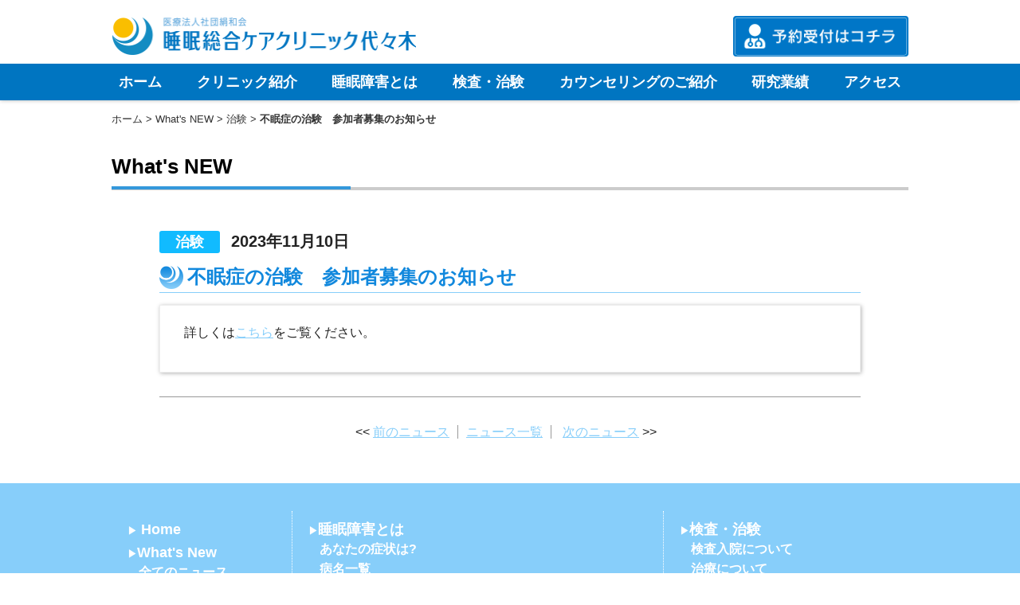

--- FILE ---
content_type: text/html; charset=UTF-8
request_url: https://www.somnology.com/view/229
body_size: 2968
content:
<!DOCTYPE html>
<html lang="ja">

<head>
<meta charset="UTF-8">
<meta name="viewport" content="width=device-width" />
<meta http-equiv="Content-Style-Type" content="text/css" />
<meta http-equiv="Content-Script-Type" content="text/javascript" />


<title>不眠症の治験　参加者募集のお知らせ(2023/11/10) | 睡眠総合ケアクリニック代々木</title>
<link rel="alternate" media="handheld" href="https://www.somnology.com/" />


<meta property="og:title" content="不眠症の治験　参加者募集のお知らせ(2023/11/10) | 睡眠総合ケアクリニック代々木" />
<meta property="og:type" content="article" />
<meta property="og:url" content="https://www.somnology.com/" />
<meta property="og:site_name" content="睡眠総合ケアクリニック代々木" />
<meta name="google-site-verification" content="O3UMA6beKVqB-ndRaPg_sBXIIq0QOZAYPFN8d19yjLw" />

<link rel="shortcut icon" href="https://www.somnology.com/favicon.ico">


<link rel="stylesheet" href="https://www.somnology.com/css/common.css" type="text/css" media="all" />
<link rel="stylesheet" href="https://www.somnology.com/css/default.css" type="text/css" media="all" />
<link rel="stylesheet" href="https://www.somnology.com/css/colorbox.css" type="text/css" media="all" />
<!--
<link rel="stylesheet" href="https://www.somnology.com/css/jquery.subwindow.css" type="text/css" media="all" />
-->
<link rel="stylesheet" href="https://www.somnology.com/css/bootstrap.min.css" type="text/css" media="all" />
<link rel="stylesheet" href="https://www.somnology.com/css/animate.css" type="text/css" media="all" />
<link rel="stylesheet" href="https://www.somnology.com/css/slimmenu_pc.min.css" type="text/css" />

<script type="text/javascript" src="https://www.somnology.com/js/jquery.js"></script>
<script type="text/javascript" src="https://www.somnology.com/js/jquery.slimmenu.min.js"></script>
<script type="text/javascript" src="https://www.somnology.com/js/fixedtop.js"></script>
<script type="text/javascript" src="https://www.somnology.com/js/wideslider.js"></script>
<!--
<script type="text/javascript" src="https://www.somnology.com/js/jquery.subwindow.js"></script>
-->
<script type="text/javascript" src="https://www.somnology.com/js/jquery.colorbox.js"></script>
<script type="text/javascript" src="https://www.somnology.com/js/common.js"></script>
<script type="text/javascript" src="https://www.somnology.com/js/default.js"></script>
<script type="text/javascript" src="https://www.somnology.com/js/smoothscroll.js"></script>
<script type="text/javascript" src="https://www.somnology.com/js/accordion.js"></script>
<script src="https://www.somnology.com/js/jquery.slimmenu.min.js"></script>

<script src="//code.jquery.com/ui/1.9.2/jquery-ui.js"></script>

<script src="https://ajaxzip3.github.io/ajaxzip3.js" charset="UTF-8"></script><!--住所自動入力用JSファイル-->


<script src="https://kit.fontawesome.com/141ad1c743.js" crossorigin="anonymous"></script>
<link href="https://use.fontawesome.com/releases/v5.15.4/css/all.css" rel="stylesheet">


<!-- Google tag (gtag.js) -->
<script async src="https://www.googletagmanager.com/gtag/js?id=UA-116533740-1"></script>
<script>
  window.dataLayer = window.dataLayer || [];
  function gtag(){dataLayer.push(arguments);}
  gtag('js', new Date());

  gtag('config', 'UA-116533740-1');
</script>



<!-- Google tag (gtag.js) -->
<script async src="https://www.googletagmanager.com/gtag/js?id=G-NBH1FH1ZTR"></script>
<script>
  window.dataLayer = window.dataLayer || [];
  function gtag(){dataLayer.push(arguments);}
  gtag('js', new Date());

  gtag('config', 'G-NBH1FH1ZTR');
</script></head>

<body>





<div id="header">
<div id="container">

<div class="head_flex">

<div class="header_l">
<h1><a href="https://www.somnology.com"><img src="https://www.somnology.com/files/medias/common/logo.png" alt="睡眠総合ケアクリニック代々木"></a></h1>
</div>

<div class="header_r">
<table class="table_headbt">
<tr>
<td>
<a href="https://ssc8.doctorqube.com/somnology/" target="_blank"><img src="https://www.somnology.com/files/medias/common/bt_head_net.png" class="bt_center" style="margin-bottom: 0;" alt="予約受付はコチラ | 睡眠総合ケアクリニック代々木"></a>
</td>
</tr>
</table>
</div>

</div><!-- head_flex -->


</div>

<div id="menu">
<div class="menu">

<ul class="slimmenu">
<li><a href="https://www.somnology.com">ホーム</a></li>
<li><a href="https://www.somnology.com/clinic_info">クリニック紹介</a>
<ul>
<li><a href="https://www.somnology.com/clinic_info/greeting">ごあいさつ</a></li>
<li><a href="https://www.somnology.com/clinic_info/feature">当クリニックの特長</a></li>
<li><a href="https://www.somnology.com/clinic_info/information_shosin">初診時の流れ</a></li>
<li><a href="https://www.somnology.com/clinic_info/information">診療時間</a></li>
<li><a href="https://www.somnology.com/clinic_info/table">外来診療担当医表</a></li>
<li><a href="https://www.somnology.com/clinic_info/profile">Dr.プロフィール</a></li>
<li><a href="https://www.somnology.com/clinic_info/pricelist">価格表</a></li>
</ul>
</li>
<li><a href="https://www.somnology.com/dysgraphia">睡眠障害とは</a>
<ul>
<li><a href="https://www.somnology.com/symptom">あなたの症状は?</a></li>
<li><a href="https://www.somnology.com/disorder">病名一覧</a></li>
</ul>
</li>

<li><a href="#">検査・治験</a>
<ul>
<li><a href="https://www.somnology.com/clinic_info/hospitalized">検査入院について</a></li>
<li><a href="https://www.somnology.com/clinic_info/therapy">治療について</a></li>
<li><a href="https://www.somnology.com/clinic_info/clinical_trial">治験・臨床研究のご案内</a></li>
</ul>
</li>
<li><a href="https://www.somnology.com/dysgraphia/counseling">カウンセリングのご紹介</a></li>
<li><a href="#">研究業績</a>
<ul>
<li><a href="https://www.somnology.com/clinic_info/ronbun">論文・研究業績</a></li>
<li><a href="https://www.somnology.com/clinic_info/book">著書</a></li>
</ul>
</li>
<li><a href="https://www.somnology.com/access">アクセス</a></li>
<!--<li><a href="https://www.somnology.com/link">リンク</a></li>
<li><a href="https://www.somnology.com/personal_info">個人情報の取り扱い</a>
<ul>
<li><a href="https://www.somnology.com/personal_info#site_link">サイトリンクについて</a>
</li>
</ul>
</li>
<li><a href="https://www.somnology.com/contact">お問い合わせ</a>
<ul>
<li><a href="https://www.somnology.com/media">メディア関連お問い合わせ</a></li>
</ul>
</li>
-->
</ul>
						

<script type="text/javascript">
$('ul.slimmenu').slimmenu(
{
    resizeWidth: '10',
    collapserTitle: '',
    easingEffect:'easeInOutQuint',
    animSpeed:'medium',
    indentChildren: true,
    childrenIndenter: '&raquo;'
});
</script>
					
						
</div>
</div>

</div>




<div id="container">

<div class="pkz">
<ol>
<li style="content: close-quote;"><a href="https://www.somnology.com">ホーム</a></li>
<li><a href="https://www.somnology.com/entry">What's NEW</a></li>
<li><a href="https://www.somnology.com/category/trial">治験</a></li>
<li>不眠症の治験　参加者募集のお知らせ</li>
</ol>
</div>
<div id="title">
<h2>What's NEW</h2>
</div>
<div id="content">




<div id="entry">
<div class="entry">

<ul class="list_category">
<li><a href="https://www.somnology.com/category/trial">治験</a></li>
<li>2023年11月10日</li>
</ul>
<h3>不眠症の治験　参加者募集のお知らせ</h3>
<div class="content">

<p>詳しくは<a href="https://www.somnology.com/files/medias/news/202311/20231110.pdf" target="_blank" rel="noopener">こちら</a>をご覧ください。</p>
</div>
</div>


<div id="entry_link">
<ul class="entry_link">
<li class="previous"><a href="https://www.somnology.com/view/228">前のニュース</a></li><li class="home"><a href="https://www.somnology.com/entry">ニュース一覧</a></li>
<li class="next"><a href="https://www.somnology.com/view/230">次のニュース</a></li></ul>
</div>
</div>



</div>
</div>

<div id="footer">
<div id="container">

<table class="table_footer">
<tr>
<td><ul class="menu_footer">
<li>
<a href="https://www.somnology.com">Home</a></li>
<li><a href="https://www.somnology.com/entry">What's New</a>
<ul>
<li><a href="https://www.somnology.com/entry">全てのニュース</a></li>
<li><a href="https://www.somnology.com/category/notice">お知らせ</a></li>
<li><a href="https://www.somnology.com/category/tv">TV出演</a></li>
<li><a href="https://www.somnology.com/category/posting">記事掲載</a></li>
<li><a href="https://www.somnology.com/category/trial">治験</a></li>
<li><a href="https://www.somnology.com/category/other">その他</a></li>
</ul></li>
<li>
<a href="https://www.somnology.com/clinic_info">クリニック紹介</a>
<ul>	<li>
		<a href="https://www.somnology.com/clinic_info/greeting">ごあいさつ</a>
	</li>
	<li>
		<a href="https://www.somnology.com/clinic_info/feature">当クリニックの特長</a>
	</li>
	<li>
		<a href="https://www.somnology.com/clinic_info/information_shosin">初診時の流れ</a>
	</li>
	<li>
		<a href="https://www.somnology.com/clinic_info/information">診療時間</a>
	</li>
	<li>
		<a href="https://www.somnology.com/clinic_info/table">外来診療担当医表</a>
	</li>
	<li>
		<a href="https://www.somnology.com/clinic_info/profile">Dr.プロフィール</a>
	</li>
	<li>
		<a href="https://www.somnology.com/clinic_info/pricelist">価格表</a>
	</li>
</ul></li>
</ul></td>
<td><ul class="menu_footer02">
<li><a href="https://www.somnology.com/dysgraphia">睡眠障害とは</a>
<ul>
<li><a href="https://www.somnology.com/symptom">あなたの症状は?</a></li>
<li><a href="https://www.somnology.com/disorder">病名一覧</a></li>
<li><a href="https://www.somnology.com/disorder#disorder001">睡眠時無呼吸症候群</a></li>
<li><a href="https://www.somnology.com/disorder#disorder002">過眠症</a></li>
<li><a href="https://www.somnology.com/disorder#disorder003">ナルコレプシー</a></li>
<li><a href="https://www.somnology.com/disorder#disorder004">不眠症</a></li>
<li><a href="https://www.somnology.com/disorder#disorder005">むずむず脚症候群（レストレスレッグズ症候群）</a></li>
<li><a href="https://www.somnology.com/disorder#disorder006">周期性四肢運動障害</a></li>
<li><a href="https://www.somnology.com/disorder#disorder007">概日リズム睡眠障害</a></li>
<li><a href="https://www.somnology.com/disorder#disorder008">睡眠中の異常行動・REM睡眠行動障害</a></li>
<li><a href="https://www.somnology.com/disorder#disorder009">小児睡眠障害</a></li>
<li><a href="https://www.somnology.com/disorder#disorder010">その他の睡眠障害</a></li>
<li><a href="https://www.somnology.com/dysgraphia/kensa">検査のご紹介</a></li>
<li><a href="https://www.somnology.com/dysgraphia/counseling">カウンセリングのご紹介</a></li>
</ul></li>
</ul></td>
<td><ul class="menu_footer">
<li><a href="#">検査・治験</a>
<ul>
<li><a href="https://www.somnology.com/clinic_info/hospitalized">検査入院について</a></li>
<li><a href="https://www.somnology.com/clinic_info/therapy">治療について</a></li>
<li><a href="https://www.somnology.com/clinic_info/clinical_trial">治験・臨床研究のご案内</a></li>
</ul>
</li>
<li><a href="#">研究業績</a>
<ul>
<li><a href="https://www.somnology.com/clinic_info/ronbun">論文・研究業績</a></li>
<li><a href="https://www.somnology.com/clinic_info/book">著書</a></li>
</ul>
</li>

<li><a href="https://www.somnology.com/access">アクセス</a></li>
<li><a href="https://www.somnology.com/link">リンク</a></li>
<li><a href="https://www.somnology.com/personal_info">個人情報の取り扱い</a>
<ul>
<li><a href="https://www.somnology.com/personal_info#site_link">サイトリンクについて</a></li>
</ul></li>
<li><a href="https://www.somnology.com/contact">お問い合わせ</a></li>
<li><a href="https://www.somnology.com/media">メディア関連お問い合わせ</a></li>
</ul></td>
</tr>
</table>


<address>Copyright&copy;2003-2018 睡眠総合ケアクリニック代々木 All rights reserved.</address>
</div>
</div>




</body>
</html>

--- FILE ---
content_type: text/css
request_url: https://www.somnology.com/css/default.css
body_size: 12916
content:
@charset "utf-8";

/********* HTML再定義 ***********************************************/

body {
	padding: 0;
	margin: 0 auto;
	font-family: "Helvetica Neue", Arial, "Hiragino Kaku Gothic ProN", "Hiragino Sans", Meiryo, sans-serif;
	/*
	font-family: "ヒラギノ角ゴ Pro W3", "Hiragino Kaku Gothic Pro", "メイリオ", Meiryo, Osaka, "ＭＳ Ｐゴシック", "MS PGothic", sans-serif;
	*/
	font-size: 16px;
	line-height: 180%;
}

h2, h3, h4, h5, h6 {
	font-family: Arial, Helvetica, sans-serif;
	font-size: 120%;
	margin: 0;
	padding: 0;
	margin-bottom: 20px;
	line-height: 120%;
}

b, strong {
	font-size: 110%;
}

p {
	margin: 0;
	padding: 0;
	margin-bottom: 15px;
}

a:link, a:visited {
	color: #87CEFA;
}

/********* 全体 *****************************************************/

div#container {
	clear: both;
	width: 1000px;
	margin: 0 auto;
	padding: 0;
}

.lh130 {
	line-height: 130%;
}

#fixedTop {
	position: fixed;
	right: 30px;
	bottom: 160px;
	width: 60px;
	height: 60px;
	background-image: url(../files/medias/common/totop.png);
	background-repeat: no-repeat;
	line-height: 60px;
	color: #fff;
	text-align: center;
	display: none;
	z-index: 9999;
}
#fixedTop:hover {
	-webkit-transition: all 0.3s;
	-moz-transition: all 0.3s;
	transition: all 0.3s;
	opacity: 0.7;
}

.pc_only {
}
.sp_only {
	display: none !important;
}



/********* ヘッダー *************************************************/

div#header {
	width: 100%;
	min-width: 1000px;
	position: relative;
	z-index: 100;
	display: block;
	clear: both;
	padding: 20px 0;
	margin: 0;
	background-color: #FFF;
	box-shadow: 0 0 5px rgba(0,0,0,0.3);
}
div#header h1 {
	display: inline-block;
	margin: 0;
	padding: 0;

}
#header h1:hover {
    -webkit-transition: all 0.3s;
    -moz-transition: all 0.3s;
    transition: all 0.3s;
    opacity: 0.7;
}
div#header h1 img {
	width: 100%;
}

.head_flex {
display: flex;
justify-content: space-between;
align-items: center;
}
.header_l {
display: block;
	width: 390px;
}
.header_r {
display: block;
max-width: 50%;
width: 220px;
}
table.table_headbt {
table-layout: fixed;
width: 100%;
margin: 0;
padding: 0;
border: none;
background: none;
}
table.table_headbt td {
margin: 0;
padding: 0;
border: none;
background: none;
}


.bt_head_yoyaku {
display: inline-block;
}

.bt_head_yoyaku .fas {
font-size: 150%;
margin-right: 3px;
}
.bt_head_yoyaku a {
display: block;
padding: 0.5em 1em;
font-size: 20px;
font-weight: 600;
	background-color: #06F;
	color: #FFF;
	border-radius: 5px;
	text-decoration: none;
}
.bt_head_yoyaku a:hover {
    -webkit-transition: all 0.3s;
    -moz-transition: all 0.3s;
    transition: all 0.3s;
    opacity: 0.7;
}

/********* スライド *************************************************/

.wideslider {
	clear: both;
    width: 100%;
	min-width: 1000px;
    height: 350px;
    text-align: left;
    position: relative;
    overflow: hidden;
	margin: 0 auto;
	margin-bottom: 15px;
}

.wideslider ul {
	margin: 0;
	padding: 0;
	margin-left: -3px;
}
.wideslider ul li {
    float: left;
    display: inline;
    overflow: hidden;
	width: 1000px;
	margin: 0;
	padding: 0;
}
.wideslider ul li img {
	padding-left: 20px;
	padding-right: 20px;
	width: 1000px;
}
.wideslider_base {
    top: 0;
    position: absolute;
}
.wideslider_wrap {
    top: 0;
    position: absolute;
    overflow: hidden;

}
.slider_prev,
.slider_next {
    top: 0;
    overflow: hidden;
    position: absolute;
    z-index: 100;
    cursor: pointer;
}
.slider_prev {background: #fff url(../files/medias/slide/prev.jpg) no-repeat right 10px center;}
.slider_next {background: #fff url(../files/medias/slide/next.jpg) no-repeat left 10px center;}

.pagination {
    bottom: 10px;
    left: 0;
    width: 100%;
    height: 15px;
    text-align: center;
    position: absolute;
    z-index: 200;
}

.pagination a {
    margin: 0 5px;
    width: 15px;
    height: 15px;
    display: inline-block;
    overflow: hidden;
    background: #333;
}
.pagination a.active {
    filter:alpha(opacity=100)!important;
    -moz-opacity: 1!important;
    opacity: 1!important;
}

/* =======================================
    ClearFixElements
======================================= */
.wideslider ul:after {
    content: ".";
    height: 0;
    clear: both;
    display: block;
    visibility: hidden;
}

.wideslider ul {
    display: inline-block;
    overflow: hidden;
}

/********* タイトル *************************************************/

#title {
	clear: both;
	display: block;
	margin-bottom: 50px;
}

#title h2 {
	position: relative;
	font-size: 26px;
	padding-bottom: 10px;
	text-decoration: none;
	font-weight: bold;
	color: #000;
	border-bottom: 4px solid #ccc;
}

#title h2:after {
	position: absolute;
	content: " ";
	display: block;
	border-bottom: solid 4px #3498db;
	bottom: -3px;
	width: 30%;
}
#title h3 {
	color: #FFF;
	margin-bottom: 10px;
	font-size: 28px;
	text-shadow: 2px 2px 1px rgba(0,0,0,1), 0 0 3px rgba(0,0,0,0.9);
}

#title h3:before,#title h3:after {
	content: " - ";
}


/********* フッター *************************************************/


.foot_access {
    display: grid;
    grid-template-columns: repeat(12, 1fr);
    gap: 40px;
}
.foot_access_shinryou {
    grid-column: span 7 / span 7;
}
.foot_access_map {
    grid-column: span 5 / span 5;
    grid-column-start: 8;
}

.foot_map_in {
position: relative;
display: block;
height: 88%;
overflow: hidden;
}
.foot_map_in iframe {
  position: absolute;
  top: 0;
  right: 0;
  width: 100%;
  height: 100%;
}


#footer_add {
	clear: both;
	width: 100%;
	margin: 0 auto;
	padding: 20px 0;
	padding-top: 25px;
	background: #F5F5F5;
}
.footer_add {
	width: 1000px;
	margin: 0 auto;
	padding: 0;
}

.footer_add_flex {
display: flex;
justify-content: space-between;
}
.footer_add_flex_left {
display: block;
width: 55%;
}
.footer_add_flex_right {
display: block;
width: 35%;
}

div#footer {
	clear: both;
	display: block;
	width: 100%;
	min-width: 1000px;
	background-color: #87CEFA;
	padding: 20px 0;
}
div#footer address {
	margin-top: 30px;
	text-align: center;
	font-size: 12px;
}

table.table_footer {
	width: 100%;
	border: none;
}

table.table_footer td {
	vertical-align: top;
	padding: 10px 20px;
	border: none;
	border-right: 1px dotted #FFF;
}
table.table_footer td:last-child {
	border-right: none;
}

ul.menu_footer, ul.menu_footer02 {
	margin: 0;
	padding: 0;
	font-size: 18px;
	font-family: Arial, Helvetica, sans-serif;
	font-weight: bold;
	line-height: 150%;
}
ul.menu_footer li, ul.menu_footer02 li {
	list-style: none;
	margin: 0;
	padding: 0;
	color: #FFF;
}
ul.menu_footer li:before, ul.menu_footer02 li:before {
	content:"▶";
	font-size: 12px;
}
ul.menu_footer li a, ul.menu_footer02 li a {
	margin: 0;
	padding: 0;
	color: #FFF;
	text-decoration: none;
}
ul.menu_footer li a:hover, ul.menu_footer02 li a:hover {
	text-decoration: underline;
}

ul.menu_footer li ul, ul.menu_footer02 li ul {
	line-height: 150%;
	font-size: 16px;
	margin: 0;
	padding: 0;
	margin-left: 14px;
	margin-top: -3px;
	margin-bottom: 5px;
}
ul.menu_footer li ul li, ul.menu_footer02 li ul li {
	margin: 0;
	padding: 0;
}
ul.menu_footer li ul li:before, ul.menu_footer02 li ul li:before {
	content:"";
}
ul.menu_footer li ul li ul, ul.menu_footer li ul li ul li {
	display: none;
}


/********* メニュー *************************************************/

#menu {
	width: 100%;
	min-width: 1000px;
	background-color: #0075c1;
	color: #FFF;
	margin-top: 10px;
	margin-bottom: -20px;
}
.menu {
	clear: both;
	width: 1000px;
	margin: 0 auto;
	padding: 0;
}



/********* パンくず *****************************************************/

.pkz {
	clear: both;
	color: #333;
	padding: 0;
	font-size: 13px;
	margin-top: 10px;
	margin-bottom: 30px;
}
.pkz ol {
	margin: 0;
	padding: 0;
}
.pkz ol li {
	margin: 0;
	padding: 0;
	display: inline; /* liを横並び＆ブレットを消す */
	list-style-type: none;
}
.pkz ol li:after {
        content: " > "; /* liの後に記号追加 */
}
.pkz ol li:last-child:after {
	content: none; /* 最後のliだけcontentを消す */
	font-weight: bold;
}
.pkz ol li:last-child {
	font-weight: bold;
}
.pkz li a:link, .pkz li a:visited {
	text-decoration: none;
	color: #333;
}
.pkz li a:hover{
	text-decoration: underline;
}

/********* 内容 *****************************************************/

div#content {
	display: block;
	padding: 0 60px;
	margin-bottom: 50px;
}
div#content_top {
	display: block;
	width: 680px;
	float: right;
	margin-bottom: 30px;
}


/********* トップページ *****************************************************/




dl.tenin_ac {
margin: 0;
padding: 0;
}
.tenin_ac dt {
	position: relative;
	display:block;
margin: 0;
}

.tenin_ac dt:after {
  position: absolute;
	top: 35%;
	right: 10px;
  content: ' ';
  width: 15px;
  height: 15px;
  border-left: 1px solid #707070;
  border-bottom: 1px solid #707070;
  transform: rotate(-45deg);
  box-sizing: border-box;
}



.tenin_ac dt.active:after {
position: absolute;
	top: 30%;
  content: ' ';
  border-left: none;
  border-bottom: 1px solid #707070;
  transform: rotate(0);
  box-sizing: border-box;
}
dl.tenin_ac dd {
	position: relative;
	display:none;
margin: 0;
margin-bottom: 16px;
background-color: #F5F5F5;
padding: 1em 2em;
font-weight: 400;
border-radius: 15px;

}

.tenin_ac h5,
.box_tenin_ac h5 {
position: relative;
color: #0075c1;
border-bottom: 1px dotted #999;
margin-bottom: 12px;
}

.tenin_ac h5:before,
.box_tenin_ac h5:before {
  content: '\f0f0';
  font-family: "Font Awesome 5 Free";
 font-weight: 900;
 color: #999;
 font-size: 150%;
 margin-right: 5px;
}
.box_tenin_ac h4 {
font-weight: 400;
font-size: 150%;
margin-bottom: 8px;
color: #0075c1;
}

.box_tenin_ac {
display: block;
margin: 0 auto;
margin-bottom: 16px;
background-color: #F5F5F5;
padding: 1em 2em;
font-weight: 400;
border-radius: 15px;
}


h4.top_shounika {
text-box-trim: trim-both;
padding: 16px;
background-color: #FFF;
color: #18D;
border: 1px solid #18D;
text-align: center;
}
h5.top_shounika {
text-box-trim: trim-both;
padding: 8px !important;
background-image: none;
background-color: #FFF;
color: #18D;
border: 1px solid #18D !important;
text-align: center;
font-weight: 400;
}
h5.top_shounika:before {
display: none;
content:"";
}


ul.tenin_dd {
margin: 0;
padding: 0 1em;
padding-bottom: 0;
margin-bottom: 16px;
}
ul.tenin_dd li {
list-style: none;
margin: 0;
margin-bottom: 8px;
padding-bottom: 8px;
border-bottom: 1px dotted #CCC;
padding: 0;
padding-left: 1.0em;
}
ul.tenin_dd li strong {
position: relative;
color: #0075c1;
font-size: 105%;
display: block;
}

ul.tenin_dd li strong:before {
position: absolute;
  content: '\f481';
  font-family: "Font Awesome 5 Free";
 font-weight: 900;
 color: #06F;
 font-size: 150%;
 margin-left: -1.3em;
}
ul.tenin_dd lilast-child {
margin-bottom: 0;
}


#toppage {
	display: block;
	width: 680px;
	float: right;
}
.toppage h3 {
	display: block;
	text-align: center;
	color: #18D;
	font-size: 26px;
	border-bottom: 5px solid #18D;
}

ul.list_information {
	clear: both;
	margin: 0;
	padding: 0;
}

ul.list_information li {
	display: inline-block;
	list-style: none;
	margin: 0;
	margin-bottom: 10px;
	padding: 0;
	border: 1px solid #0BF;
	width: 49%;
	font-size: 16px;
	line-height: 150%;
}
ul.list_information li a {
	color: #0BF;
	text-decoration: none;
}
ul.list_information li a:hover {
	text-decoration: underline;
}
ul.list_information li:nth-child(even) {
	float: left;
	clear: both;
}
ul.list_information li:nth-child(odd) {
	float: right;
}

ul.list_information li:first-child {
	float: none;
	display: block;
	width: 100%;
}

ul.list_information li h4 {
	padding: 0;
	margin-bottom: 0;
}
ul.list_information li h4 a {
	display: block;
	border: 1px solid #18D;
	background-color: #87CEFA;
	color: #FFF;
	padding: 5px;
	margin-bottom: 5px;
}
ul.list_information li h4 a:hover {
	text-decoration: none;
    -webkit-transition: all 0.3s;
    -moz-transition: all 0.3s;
    transition: all 0.3s;
    opacity: 0.8;
}

ul.list_information li h5 {
	border: 1px solid #18D;
	background-color: #87CEFA;
	color: #FFF;
	letter-spacing: 5px;
	font-size: 100%;
	padding: 2px 10px;
	display: inline-block;
	margin-bottom: 5px;
}
.list_information table {
	border: none;
	padding: 0;
	margin: 0;
	width: 100%;
}
.list_information table th {
	width: 200px;
	border: none;
	padding: 0;
	margin: 0;
}

.list_information table th div {
	position: relative;
	border: none;
	padding: 0;
	margin: 0;
	background: none;
	width: 200px;
	height: 185px;
	overflow: hidden;
}
.list_information table td {
	position: relative;
	border: none;
	padding: 5px 15px;
	padding-top: 10px;
	vertical-align: top;
	overflow: hidden;
}

.list_information_img {
	position: absolute;
	width: 220px;
	top: 50%;
	left: 50%;
	-webkit-transform: translate(-50%,-50%);
	-moz-transform: translate(-50%,-50%);
	-ms-transform: translate(-50%,-50%);
	-o-transform: translate(-50%,-50%);
	transform: translate(-50%,-50%);
}
.list_information_img:hover {
	width: 240px;
    -webkit-transition: all 0.3s;
    -moz-transition: all 0.3s;
    transition: all 0.3s;
    opacity: 0.7;
}
ul.list_information li:first-child table th div{
	position: relative;
	width: 490px;
	height: 170px;
	overflow: hidden;
}

.list_information_img_top {
	position: absolute;
	width: 500px;
	top: 50%;
	left: 50%;
	-webkit-transform: translate(-50%,-50%);
	-moz-transform: translate(-50%,-50%);
	-ms-transform: translate(-50%,-50%);
	-o-transform: translate(-50%,-50%);
	transform: translate(-50%,-50%);
}
.list_information_img_top:hover {
	width: 520px;
    -webkit-transition: all 0.3s;
    -moz-transition: all 0.3s;
    transition: all 0.3s;
    opacity: 0.7;
}
ul.list_information li table .imagecenter {
	margin-bottom: 3px;
}
.qr_map {
	position: absolute;
	bottom: 2px;
	right: 2px;
	width: 75px;
	margin: 0;
}


ul.top_disorder {
	clear: both;
	margin: 0;
	padding: 0;
	margin-bottom: 50px;
}

ul.top_disorder li {
	position: relative;
	display: inline-block;
	vertical-align: top;
	list-style: none;
	font-size: 20px;
	margin: 0;
	padding: 0;
	float: left;
	margin-right: 9px;
	margin-bottom: 10px;
	line-height: 120%;
	text-align: center;
	font-weight: bold;
	font-family: Arial, Helvetica, sans-serif;
}
ul.top_disorder li span {
	font-size: 15px;
	line-height: 80% !important;
}
ul.top_disorder li p {
	margin: 0;
	position: absolute;
	width: 95%;
	top: 50%;
	left: 50%;
	-webkit-transform: translateY(-50%) translateX(-50%);
	transform: translateY(-50%) translateX(-50%);
}



ul.top_disorder li:nth-child(4n) {
	margin-right: 0;
	float: right;
}
ul.top_disorder li:last-child {
	float: none;
	margin-right: 0;
}
ul.top_disorder li:nth-child(4n+1) {
	clear: both;
}
ul.top_disorder li a {
	display: block;
	color: #666;
	text-shadow: 1px 1px 3px rgba(210,210,210,0.6);
	text-decoration: none;
	width: 163px;
	height: 163px;
}
ul.top_disorder li a:hover {
    -webkit-transition: all 0.3s;
    -moz-transition: all 0.3s;
    transition: all 0.3s;
    opacity: 0.7;
}

.icon_disorder001 a { background-image: url(../files/medias/icon/icon_disorder001.png);}
.icon_disorder002 a { background-image: url(../files/medias/icon/icon_disorder002.png);}
.icon_disorder003 a { background-image: url(../files/medias/icon/icon_disorder003.png);}
.icon_disorder004 a { background-image: url(../files/medias/icon/icon_disorder004.png);}
.icon_disorder005 a { background-image: url(../files/medias/icon/icon_disorder005.png);}
.icon_disorder006 a { background-image: url(../files/medias/icon/icon_disorder006.png);}
.icon_disorder007 a { background-image: url(../files/medias/icon/icon_disorder007.png);}
.icon_disorder008 a { background-image: url(../files/medias/icon/icon_disorder008.png);}
.icon_disorder009 a { background-image: url(../files/medias/icon/icon_disorder009.png);}
.icon_disorder010 a { background-image: url(../files/medias/icon/icon_disorder010.png);}


.bg_disorder001 a { background-color: #ffd6d6;}
.bg_disorder002 a { background-color: #ffd6ea;}
.bg_disorder003 a { background-color: #ead6ff;}
.bg_disorder004 a { background-color: #d6d6ff;}
.bg_disorder005 a { background-color: #d6eaff;}
.bg_disorder006 a { background-color: #d6ffea;}
.bg_disorder007 a { background-color: #d6ffd6;}
.bg_disorder008 a { background-color: #eaffd6;}
.bg_disorder009 a { background-color: #ffffd6;}
.bg_disorder010 a { background-color: #ffead6;}
.bg_disorder011 a { background-color: #d3fff4;}
.bg_disorder012 a { background-color: #f3d7fe;}

/********* エントリー ***********************************************/

div#entry {
	clear: both;
}
div#entry h3 {
	font-size: 28px;
	font-weight: normal;
	color: #666;
	text-align: left;
	/*
	font-family: "MS Serif", "New York", serif;
	*/
}
div#entry h3 span {
	font-size: 16px;
}

div#entry h4 {
	font-weight: bold;
	font-size: 18px;
	color: #18D;
	border-bottom: 1px dotted #87CEFA;
	margin: 0;
	padding: 0;
	padding-bottom: 5px;
	padding-left: 30px;
	margin-bottom: 15px;
	background-image: url(../files/medias/icon/icon_logo.png);
	background-repeat: no-repeat;
	background-position: left top;
	background-size: 24px;
}

div#entry h5 {
	font-size: 18px;
	color: #18D;
	margin: 0;
	padding: 0;
	margin-bottom: 10px;
}

.box_category a {
	display: block;
	margin-right: 20px;
	margin-bottom: 20px;
	background-color: #1BF;
	padding: 5px;
	font-weight: bold;
	text-decoration: none;
	color: #FFF;
	width: 80px;
	height: 80px;
	overflow: hidden;
	background-image: url(../files/medias/icon/icon_logo_half.png);
	background-repeat: no-repeat;
	background-position: right -5px bottom -5px;
}
ul.list_category {
	margin: 0;
	padding: 0;
	display: inline-block;
	margin-bottom: 15px;
}
ul.list_category li {
	margin: 0;
	padding: 0;
	display: inline-block;
	margin-right: 10px;
	font-size: 20px;
	font-weight: bold;
}
ul.list_category li a {
	font-size: 18px;
	-webkit-border-radius: 3px;
	-moz-border-radius: 3px;
	border-radius: 3px;
	display: block;
	background-color: #1BF;
	padding: 0 20px;
	font-weight: bold;
	text-decoration: none;
	color: #FFF;
}


#bg_pickup a{ background-color: #FCF; }
#bg_notice a{ background-color: #ffbf7f; }
#bg_tv a { background-color: #ff7f7f; }
#bg_posting a { background-color: #7fbfff; }
#bg_trial a { background-color: #7fffbf; }
#bg_other a { background-color: #bf7fff; }
#bg_web a { background-color: #FA6; }
#bg_CD a { background-color: #bf7fff; }

table.entry_top .bt_more_r {
margin-bottom: 0;
}

table.entry_top {
	clear: both;
	display: block;
	table-layout: fixed;
	border: none;
	margin: 0;
	padding: 0;
	padding-bottom: 20px;
	margin-bottom: 20px;
	border-bottom: 1px solid #666;
}

table.entry_top th {
	vertical-align: top;
	border: none;
	margin: 0;
	padding: 0;
	background: none;
	width: 100px;
}
table.entry_top td {
	width: 100%;
	vertical-align: top;
	border: none;
	margin: 0;
	padding: 0;
}
dl.entry_top {
	clear: both;
	margin: 0;
	padding: 0;
	margin-bottom: 15px;
}

dl.entry_top dt {
	margin: 0;
	padding: 0;
}

dl.entry_top dt:before {
	clear: both;
	content:"▶";
	color: #87CEFA;
	margin-right: 2px;
}

dl.entry_top dd {
	margin: 0;
	line-height: 130%;
	margin-bottom: 5px;
	padding: 0 20px;
	padding-bottom: 3px;
	margin-bottom: 5px;
	color: #666;
}
dl.entry_top dd a {
	color: #000;
	text-decoration: none;
}
dl.entry_top dd a:hover {
	color: #666;
	text-decoration: underline;
}

.new {
	display: inline-block;
	margin: 0;
	margin-left: 5px;
	margin-top: -3px;
	-webkit-border-radius: 3px;
	-moz-border-radius: 3px;
	border-radius: 3px;
	font-size: 13px;
	color: #FFF;
	line-height: 100% !important;
	padding: 1px 10px;
	padding-top: 2px;
	text-decoration:none;
	background-color: #F00;
}

div#entry div.entry {
	display: block;
	padding-bottom: 30px;
	margin-bottom: 30px;
	border-bottom: 1px solid #999;
}

h3.entry_date {
/*
	font-family: "MS Serif", "New York", serif;
	*/
	font-size: 28px;
	border-bottom: 5px solid #1BF;
}

div#entry div.entry h3 {
	font-family: Arial, Helvetica, sans-serif;
	font-weight: bold;
	font-size: 24px;
	color: #18D;
	border-bottom: 1px solid #87CEFA;
	margin: 0;
	padding: 0;
	padding-bottom: 5px;
	padding-left: 35px;
	margin-bottom: 15px;
	background-image: url(../files/medias/icon/icon_logo.png);
	background-repeat: no-repeat;
	background-position: left top;
	background-size: 30px;
}
div#entry div.entry h3 a {
	color: #18D;
	text-decoration: none;
}
div#entry div.entry h3 a:hover {
	color: #777777;
	text-decoration: underline;
}
div#entry div.entry div.content {
	padding: 20px 30px;
	border: 1px solid #EEE;
	box-shadow: 1px 1px 5px rgba(0,0,0,0.3);
}

div#entry div.entry ul.link {
	margin: 0;
	padding: 10px;
	text-align: right;
}
div#entry div.entry ul.link li {
	display: inline;
	margin-left: 5px;
}

div#entry div#entry_link ul.entry_link {
	margin: 0;
	text-align: center;
}
div#entry div#entry_link ul.entry_link li {
	display: inline;
	list-style: none;
	margin-right: 10px;
}
div#entry div#entry_link ul.entry_link li.home {
	padding-right: 10px;
	padding-left: 10px;
	border-right: 1px solid #999999;
	border-left: 1px solid #999999;
}
div#entry div#entry_link ul.entry_link li.previous:before {
	content: "<< ";
}
div#entry div#entry_link ul.entry_link li.next:after {
	content: " >>";
}

/********* ページ移動 ***********************************************/

div#page h2 {
	display: none;
}
div#page ul.order {
	margin: 10px 0;
}
div#page ul.order li {
	display: inline;
	list-style: none;
	margin-right: 10px;
}
div#page ul.direct {
	margin: 10px 0;
	text-align: right;
}
div#page ul.direct li {
	display: inline;
	list-style: none;
	margin-left: 10px;
}


/********* インフォメーション ***************************************/

div#information {
	clear: both;
	display: block;
	margin-bottom: 15px;
}



/********* ページ見出し、ライン *****************************************************/

hr.hrborder {
	clear: both;
	border-top: 1px dotted #bbb;
	margin: 50px 0;
	margin-top: 50px;
}





h3#title_disorder {
	border-left: 7px solid #18D;
	color: #18D;
	font-size: 22px;
	padding: 10px 15px;
}



/********* ページ *****************************************************/



#page_main {
	padding: 0 40px;
	margin-bottom: 50px;
}

#page_main h3 {
	display: block;
	font-size: 26px;
	font-family: Arial, Helvetica, sans-serif;
	margin-bottom: 30px;

}

#page_main h4 {
	font-weight: bold;
	font-size: 22px;
	color: #18D;
}

#page_main h5 {
	font-size: 18px;
	color: #18D;
	margin: 0;
	padding: 0;
	margin-bottom: 10px;
}

#page_main h6 {
	display: inline-block;
	min-width: 60%;
	font-size: 16px;
	color: #18D;
	font-weight: normal;
	border: 1px solid #18D;
	padding: 5px 20px;
}



.page_pic_right {
	float: right;
	max-width: 320px;
	margin-left: 100px;
	margin-bottom: 30px;
}
.page_pic_right p {
	line-height: 130%;
	font-weight: bold;
	text-align: center;
}


#page_main .content {
	padding: 0 20px;
	margin-bottom: 30px;
}



ul.page_menu {
	padding: 0;
	margin: 0;
	display: flex;
	justify-content: flex-start;
	flex-wrap: wrap;
}

ul.page_menu li {
	display: inline-block;
	width: calc(100% / 5 - 4px);
	list-style: none;
	vertical-align: top;
	padding: 0;
	margin: 0;
	margin-right: 4px;
}
ul.page_menu li:nth-child(n+6) {
margin-top: 4px;
}
ul.page_menu li:last-child
ul.page_menu li:nth-child(5n) {
	margin-right: 0;
}


ul.page_menu li span {
	font-size: 13px;
}

ul.page_menu li a {
	position: relative;
	margin: 0;
	display: block;
	border: 2px solid #73c0fa;
	height: 45px;
	text-align: center;
	text-decoration: none;
	color: #59b1f2;

}

#page_menu_main a {
	background-color: #73c0fa !important;
	color: #FFF !important;
}

ul.page_menu li p {
	position: absolute;
	margin: 0;
	width: 100%;
	line-height: 110%;
	top: 50%;
	left: 50%;
	-webkit-transform: translateY(-50%) translateX(-50%);
	transform: translateY(-50%) translateX(-50%);
}
ul.page_menu li a:hover {
	background-color: #8CF;
	color: #FFF;
    -webkit-transition: all 0.3s;
    -moz-transition: all 0.3s;
    transition: all 0.3s;
}
ul.page_menu li ul {
	margin: 0;
	padding: 0;
}
ul.page_menu li ul li a {
	border-bottom: 1px dotted #18D;
	padding: 10px;
	font-weight: normal;
	color: #18D;
	background: none;
	background-color: #FFF;

}
ul.page_menu li ul li:last-child a {
	border-bottom: none;

}


ul.page_menu_sub {
	padding: 0;
	margin: 0;
	margin-bottom: 30px;
}

ul.page_menu_sub li {
	display: inline-block;
	list-style: none;
	vertical-align: top;
	padding: 0;
	margin: 0;
	float: left;
	margin-right: 4px;
	margin-bottom: 5px;
}

ul.page_menu_sub li span {
	font-size: 13px;
}
ul.page_menu_sub li:nth-child(4n) {
	float: right;
	margin-right: 0;
}
ul.page_menu_sub li:nth-child(4n+1) {
	clear: both;
}
ul.page_menu_sub li:last-child {
	margin-right: 0;
	float: none;
}

ul.page_menu_sub li a {
	position: relative;
	margin: 0;
	display: block;
	width: 217px;
	height: 45px;
	text-align: center;
	text-decoration: none;
	background-color: #CCC;
	color: #FFF;

}
ul.page_menu_sub li p {
	position: absolute;
	margin: 0;
	width: 100%;
	line-height: 110%;
	top: 50%;
	left: 50%;
	-webkit-transform: translateY(-50%) translateX(-50%);
	transform: translateY(-50%) translateX(-50%);
}
ul.page_menu_sub li a:hover {
	background-color: #8CF;
	color: #FFF;
    -webkit-transition: all 0.3s;
    -moz-transition: all 0.3s;
    transition: all 0.3s;
}




ul.page_menu_year {
	padding: 0;
	margin: 0;
	margin-bottom: 30px;
}

ul.page_menu_year li {
	display: inline-block;
	list-style: none;
	vertical-align: top;
	padding: 0;
	margin: 0;
	float: left;
	margin-right: 4px;
	margin-bottom: 5px;
}

ul.page_menu_year li span {
	font-size: 13px;
}
ul.page_menu_year li:nth-child(6n) {
	float: right;
	margin-right: 0;
}
ul.page_menu_year li:nth-child(6n+1) {
	clear: both;
}
ul.page_menu_year li:last-child {
	margin-right: 0;
	float: none;
}

ul.page_menu_year li:nth-child(n+13) {
	display: none;
}
ul.page_menu_year li a {
	position: relative;
	margin: 0;
	display: block;
	width: 143px;
	height: 45px;
	text-align: center;
	text-decoration: none;
	background-color: #CCC;
	color: #FFF;

}
ul.page_menu_year li p {
	position: absolute;
	margin: 0;
	width: 100%;
	line-height: 110%;
	top: 50%;
	left: 50%;
	-webkit-transform: translateY(-50%) translateX(-50%);
	transform: translateY(-50%) translateX(-50%);
}
ul.page_menu_year li a:hover {
	background-color: #8CF;
	color: #FFF;
    -webkit-transition: all 0.3s;
    -moz-transition: all 0.3s;
    transition: all 0.3s;
}







ul.submenu_disorder {
	clear: both;
	margin: 0 20px;
	padding: 0;
	margin-bottom: 30px;
}

ul.submenu_disorder li {
	display: inline-block;
	vertical-align: top;
	list-style: none;
	margin: 0;
	padding: 0;
	float: left;
	margin-right: 9px;
	margin-bottom: 10px;
	line-height: 120%;
	font-weight: bold;
	font-family: Arial, Helvetica, sans-serif;
}
ul.submenu_disorder li span {
	font-size: 11px;
	letter-spacing: -1px;
}


ul.submenu_disorder li:last-child {
	float: none;
	margin-right: 0;
}
ul.submenu_disorder li:nth-child(4n+1) {
	clear: both;
}
ul.submenu_disorder li a {
	display: block;
	color: #18D;
	background-color: #DEF;
	background-repeat: no-repeat;
	background-position: left 5px center;
	background-size: 30px;
	text-decoration: none;
	border: 1px solid #18D;
	margin: 0;
	padding: 15px 23px;
	padding-left: 38px;
}
ul.submenu_disorder li a:hover {
    -webkit-transition: all 0.3s;
    -moz-transition: all 0.3s;
    transition: all 0.3s;
    opacity: 0.7;
}

/********* クリニック紹介 *******************************************/
/*　Dr.プロフィールここから　*/
.profile_box{
	width: 100%;
	display: flex;
	justify-content: space-between;
	flex-wrap: wrap;
	position: relative;
	border-bottom: 1px dotted #bbb;
	padding-bottom: 40px;
	margin-bottom: 40px;
}
.profile_box.noboreder {
	border-bottom: none;
	padding-bottom: 0;
}
.profile_photo{
	width: 161px;
}
.profile_box h4{
	margin-bottom: 0.8em;
	margin-right: 0.5em;
}
.profile_box h5{
	font-size: 18px;
	margin: 0;
	padding: 0;
	margin-bottom: 0;
	line-height: 120%;
}
.profile_txt {
	width: calc(100% - 201px); /*　画像幅 161px + アキ　*/
	line-height: 150%;
}
.profile_txt p.profile_title {
	font-weight: bold;
	font-size: 1.1em;
	margin-bottom: 0.2em;
}
.profile_txt p{margin-bottom: 1em;}
.profile_txt a {color: #000;}

.profile_box span.black {color: #222;}
.profile_box span.profile_kana {font-size: small; color: #222; vertical-align: top;}

.profile_box span.chairman{color: #000080;}
.profile_box span.director{color: #4682B4;}
.profile_box span.d_director{color: #808000;}
.profile_box span.doctor{color: #CD8540;}
.profile_box span.counselor{color: #5C4033;}


/*　Dr.プロフィールここまで　*/

/*　価格表ここから　*/
.price_outline {
    border: 3px solid #87CEFA;
    padding: 1em;
	}
.price_box h4{
	margin-bottom: 0.3em;
}
.price_box p{
	line-height: 150%;
	margin-bottom: 0.3em;
}
.price_box p.att{
	font-size: small;
	line-height: 150%;
	margin-bottom: 0;
}
.price_box h3{
	margin-top: 2em;
	text-align: center;
}
.price_box span{
	font-size: small;
}
.price_list{
	width: 100%;
	display: flex;
	justify-content: space-between;
}
.price_left,
.price_right{
	width: 400px;
}
.price_list dl{
	margin: 0;
	display: flex;
	flex-wrap: wrap;
	justify-content: space-between;
	border-bottom: 1px dotted #bbb;
}
.price_list dt {
  width: 70%;
  margin: 0;
	border-top: 1px dotted #bbb;
  padding: 0.5em 0;
}
.price_list dd {
  width: 30%;
  margin: 0;
	text-align: right;
	border-top: 1px dotted #bbb;
  padding: 0.5em 0;
}
/*　価格表ここまで　*/



ol.box_feature {
	margin: 0;
	padding: 0;
}

ol.box_feature li {
	clear: both;
	display: block;
	margin: 0;
	padding: 0;
}
ol.box_feature img {
	max-width: 460px;
	margin-bottom: 50px;
}

ol.box_feature h4 {
	display: inline-block;
}
ul.list_feature {
	margin: 0;
	padding: 0;
}

ul.list_feature li {
	position: relative;
	list-style: none;
	display: inline-block;
	line-height: 130%;
	vertical-align: top;
	margin: 0;
	padding: 0;
	color: #18D;
	font-weight: bold;
	border: 1px solid #18D;
	text-align: center;
	width: 68px;
	height: 68px;
}
ul.list_feature li p {
	position: absolute;
	margin: 0;
	width: 100%;
	top: 50%;
	left: 50%;
	-webkit-transform: translateY(-50%) translateX(-50%);
	transform: translateY(-50%) translateX(-50%);
}

.box_tel {
	display: inline-block;
	border: 1px solid #666;
	padding: 20px 45px;
	margin-bottom: 20px;
}

.box_tel h5 {
	color: #666 !important;
	font-size: 120%;
	letter-spacing: 5px;
	margin-bottom: 5px;
}
.box_tel p {
	line-height: 130%;
	font-size: 0.96em;
	margin-bottom: 0;
}
.box_tel .imagecenter {
	margin-bottom: 10px;
}
.box_tel ul {
	margin: 0;
	padding: 0;
}
.box_tel ul li {
	list-style: none;
	display: inline-block;
	margin: 0;
	padding: 0;
	margin-right: 50px;
}

ol.list_todayflow {
	padding: 0;
	margin: 0;
	margin-bottom: 20px;
}

ol.list_todayflow h5 {
	color: #FFF !important;
	margin-bottom: 0;
	letter-spacing: 2px;
	font-size: 28px !important;
}

ol.list_todayflow li {
	display: inline-block;
	vertical-align: top;
	list-style: none;
	text-align: center;
	padding: 0;
	margin: 0;
	width: 30%;
	padding-right: 30px;
	background-image: url(../files/medias/common/yaji_atama.jpg);
	background-repeat: no-repeat;
	background-position: right 45px;
}
ol.list_todayflow li:last-child {
	margin-right: 0;
	background: none;
	padding-right: 0;
}
ol.list_todayflow li div {
	display: block;
	background-color: #18D;
	color: #FFF;
	padding: 20px;
	margin-bottom: 15px;
}

ol.list_todayflow li p {
	font-weight: bold;
	line-height: 130%;
	margin-bottom: 0;

}
.totaltime {
	position: relative;
	display: block;
	margin-bottom: 50px;
	padding: 2px 10px;
	color: #18D;
	font-weight: bold;
	font-size: 24px;
}
.totaltime :after {
	position: absolute;
	content: " ";
	display: block;
	border-bottom: 6px solid #18D;
	bottom: -8px;
	left: 0;
	width: 99%;
}
.totaltime_yaji {
	position: absolute;
	bottom: -20px;
	right: 0;
}
.totaltime span {
	font-size: 130%;
}


ul.list_gallery {
    margin: 0;
    display:-webkit-box;
    display:-moz-box;
    display:-ms-flexbox;
    display:-webkit-flex;
    display:-moz-flex;
    display:flex;
    -webkit-box-lines:multiple;
    -moz-box-lines:multiple;
    -webkit-flex-wrap:wrap;
    -moz-flex-wrap:wrap;
    -ms-flex-wrap:wrap;
    flex-wrap:wrap;
}
ul.list_gallery li {
	display: inline-block;
    margin: 0;
	padding: 0;
	width: 280px;
	margin-right: 20px;
	margin-bottom: 20px;
}
ul.list_gallery li:nth-child(3n) {
	margin-right: 0;
}
ul.list_gallery h5 {
	color: #000 !important;
	font-size: 16px !important;
	text-align: center;
}
ul.list_gallery p {
	line-height: 130%;
	margin-bottom: 0;
}
.gallery_pic {
	position: relative;
	width: 280px;
	height: 187px;
	overflow: hidden;
	display: block;
	margin-bottom: 10px;
}

.galleryimg {
	position: absolute;
	width: 280px;
	top: 50%;
	left: 50%;
	-webkit-transform: translateY(-50%) translateX(-50%);
	transform: translateY(-50%) translateX(-50%);
}
.galleryimg:hover {
	width: 320px;
    -webkit-transition: all 0.3s;
    -moz-transition: all 0.3s;
    transition: all 0.3s;
    opacity: 0.7;
}

dl.list_flow {
	margin: 0;
	padding: 0;
}
dl.list_flow dt {
	color: #18D;
	font-weight: bold;
	border: 1px solid #18D;
	margin: 0;
	padding: 3px 20px;
}
dl.list_flow dd {
	margin: 0;
	padding: 20px;
}



/********* 著書 *******************************************/


.box_book_flex {
display: flex;
justify-content: space-between;
flex-wrap: wrap;
}
.box_book_flex_txt {
display: block;
width: calc(100% - 150px);
}
.box_book_flex_book {
display: block;
order: 2;
width: 140px;
}



.box_book {
	clear: both;
	border: 1px solid #666;
	padding: 20px;
	margin-bottom: 20px;
	padding-bottom: 10px;
}
.box_book h3 {
	color: #666;
	font-size: 20px !important;
	margin-bottom: 10px !important;
}
.box_book h3 span {
	color: #666;
	font-weight: normal;
	font-size: 16px !important;
}
h3#book_new {
	background-image: url(../files/medias/icon/icon_shinsho.png);
	background-repeat: no-repeat;
	background-position: left top;
	background-size: 40px;
	min-height: 53px;
	padding: 2px 0;
	padding-left: 45px;
}
.box_book .imageright {
	width: 130px;
	margin-left: 20px;
}

dl.list_book {
	line-height: 160%;
	margin: 0;
	margin-bottom: 20px;
	background-color: #EFEFEF;
	padding: 5px 10px;
	font-size: 14px;
}
dl.list_book dt {
	display: inline-block;
	margin: 0;
	padding: 0 3px;
	font-weight: bold;
}
dl.list_book dd {
	display: inline-block;
	margin: 0;
	padding: 0 3px;
}

dl.list_book dt+dd:after {
	content: " /"
}


dl.accordion {
	margin:0;
	padding:0;
}
dl.accordion dt {
	font-family: Arial, Helvetica, sans-serif !important;
	background: -moz-linear-gradient(top, #9EF, #8CF);
	background: -webkit-gradient(linear, left top, left bottom, from(#9EF), to(#8CF));
	display: inline-block;
	padding: 5px 100px;
	color:#18D;
	font-size: 20px;
	font-weight:bold;
	cursor:pointer;
	-webkit-border-radius: 5px;
	-moz-border-radius: 5px;
	border-radius: 5px;
	border: 3px double #FFF;
	box-shadow: -2px -2px 5px rgba(0,0,0,0.7);
}
dl.accordion dt.open {
	background: -moz-linear-gradient(top, #9EF, #8CF);
	background: -webkit-gradient(linear, left top, left bottom, from(#9EF), to(#8CF));
	box-shadow: 2px 2px 5px rgba(0,0,0,0.7);
}
dl.accordion dt.open:after  {
	content: " close";
}
dl.accordion dd {
	margin: 0;
	margin-top: 20px;
	border: 1px solid #999;
	background:#FFF;
	padding: 20px;
	display:none;
}


.bt_book {
margin-top: 16px;
margin-right: 8px;
display: inline-block;
}
.bt_book a {
display: block;
	font-family: Arial, Helvetica, sans-serif !important;
	background: #FFF;
	padding: 8px 16px;
	color:#18D;
	font-size: 16px;
	line-height: 130%;
	text-align: center;
	font-weight:400;
	cursor:pointer;
	border-radius: 5px;
	border: 3px double #CCC;
	text-decoration: none;
	box-shadow: -2px -2px 5px rgba(0,0,0,0.7);
}
.bt_book a:hover {
	color:#F00;
    -webkit-transition: all 0.3s;
    -moz-transition: all 0.3s;
    transition: all 0.3s;
    opacity: 0.7;
}

/********* 睡眠障害について *******************************************/

h3#title_disorder {
	border-left: 7px solid #18D;
	color: #18D;
	font-size: 22px;
	padding: 10px 15px;
}


/********* あなたの症状は? *******************************************/

ul.bt_symptom {
	margin: 0;
	padding: 0;
	text-align: center;
}
ul.bt_symptom li {
	list-style: none;
	display: inline-block;
	margin: 0;
	padding: 0;
	width: 180px;
	margin-right: 15px;
	margin-bottom: 15px;
}
ul.bt_symptom li a {
	display: block;
	margin-right: 15px;
	margin-bottom: 15px;
}
ul.bt_symptom li:nth-child(4n) a {
	margin-right: 0;
}
ul.bt_symptom li:last-child a {
	margin-right: 0;
}
ul.bt_symptom li a:hover {
    -webkit-transition: all 0.3s;
    -moz-transition: all 0.3s;
    transition: all 0.3s;
    opacity: 0.7;
}
ul.bt_symptom li img {
	width: 180px;
}


ul.bt_symptom_s {
	margin: 0;
	padding: 0;
	text-align: center;
}
ul.bt_symptom_s li {
	list-style: none;
	display: inline-block;
	margin: 0;
	padding: 0;
	width: 120px;
}
ul.bt_symptom_s li img {
	width: 120px;
}
ul.bt_symptom_s li a {
	display: block;
	margin-right: 10px;
	margin-bottom: 15px;
}
ul.bt_symptom_s li:last-child a {
	margin-right: 0;
}

ul.bt_symptom_s li a:hover {
    -webkit-transition: all 0.3s;
    -moz-transition: all 0.3s;
    transition: all 0.3s;
    opacity: 0.7;
}


ol.bt_list_symptom, ul.bt_list_symptom {
	margin: 0;
	padding: 0;
	line-height: 130%;
}

ul.bt_list_symptom li {
	list-style: none;
	color: #73c0fa;
	margin: 0;
	padding: 0;
	font-weight: bold;
}
ol.bt_list_symptom li {
	list-style-position: inside;
	color: #18D;
	margin: 0 3px;
	padding: 0;
	width: 60%;
	font-weight: bold;
}
ol.bt_list_symptom li a, ul.bt_list_symptom li a {
	display: block;
	border:1px solid #bee1fa;
	-webkit-border-radius: 3px;
	-moz-border-radius: 3px;
	border-radius: 3px;
	padding: 10px 20px;
	margin-bottom: 5px;
	text-decoration:none;
	display: block;
	font-weight:bold;
	color: #18D;
	background-color: #f2f9fe;
	background-image: -webkit-gradient(linear, left top, left bottom, from(#f2f9fe), to(#d6f0fd));
	background-image: -webkit-linear-gradient(top, #f2f9fe, #d6f0fd);
	background-image: -moz-linear-gradient(top, #f2f9fe, #d6f0fd);
	background-image: -ms-linear-gradient(top, #f2f9fe, #d6f0fd);
	background-image: -o-linear-gradient(top, #f2f9fe, #d6f0fd);
	background-image: linear-gradient(to bottom, #f2f9fe, #d6f0fd);
	filter:progid:DXImageTransform.Microsoft.gradient(GradientType=0,startColorstr=#f2f9fe, endColorstr=#d6f0fd);
 }
ol.bt_list_symptom li a:hover, ul.bt_list_symptom li a:hover {
    -webkit-transition: all 0.3s;
    -moz-transition: all 0.3s;
    transition: all 0.3s;
    opacity: 0.7;
 }




 dl.bt_list_symptom {
	 display: inline-block;
	margin: 0;
	padding: 0;
	line-height: 130%;
	margin-bottom: 5px;
	border:1px solid #bee1fa;
	background-color: #73c0fa;
	-webkit-border-radius: 5px;
	-moz-border-radius: 5px;
	border-radius: 5px;
}

 dl.bt_list_symptom dt {
	 float: left;
	 clear: both;
	color: #FFF;
	margin: 0;
	padding: 10px;
	width: 15px;
	font-weight: bold;
}
 dl.bt_list_symptom dd {
	 margin-left: 35px;
	padding: 0;
	 width: 480px;
	text-decoration:none;
	display: block;
	font-weight:bold;
	color: #73c0fa;
	background-color: #f2f9fe;
	background-image: -webkit-gradient(linear, left top, left bottom, from(#f2f9fe), to(#d6f0fd));
	background-image: -webkit-linear-gradient(top, #f2f9fe, #d6f0fd);
	background-image: -moz-linear-gradient(top, #f2f9fe, #d6f0fd);
	background-image: -ms-linear-gradient(top, #f2f9fe, #d6f0fd);
	background-image: -o-linear-gradient(top, #f2f9fe, #d6f0fd);
	background-image: linear-gradient(to bottom, #f2f9fe, #d6f0fd);
	filter:progid:DXImageTransform.Microsoft.gradient(GradientType=0,startColorstr=#f2f9fe, endColorstr=#d6f0fd);
 }
dl.bt_list_symptom dd a {
	padding: 10px 15px;
	display: block;
	color: #18D;
	  text-decoration: none;
}

 dl.bt_list_symptom dd:hover {
    -webkit-transition: all 0.3s;
    -moz-transition: all 0.3s;
    transition: all 0.3s;
    opacity: 0.7;
 }



/********* アクセス *******************************************/


.box_red {
	display: block;
	background-color: #18D;
	color: #FFF;
	font-family:Arial, Helvetica, sans-serif;
	font-weight: bold;
	font-size: 36px;
	text-align: center;
	border: 3px double #FFF;
	padding: 20px;
	margin-bottom: 30px;
	text-shadow: -1px -1px 0 rgba(0,0,0,0.5);
	box-shadow: 0 0 5px rgba(0,0,0,0.5);
}
ul.accessmap {
	margin: 0;
	padding: 0;
}
ul.accessmap li {
	display: inline-block;
	list-style: none;
	vertical-align: top;
	width: 400px;
	clear: both;
	padding: 15px;
	margin-right: 5px;
}
ul.accessmap li div {
	border: 1px solid #999;
	padding: 15px;
}
ul.accessmap img {
	width: 400px;
}

ul.accessmap li:nth-child(even) {
	margin-right: 0;
}
ul.accessmap li:nth-child(odd) {
	clear: both;
}

ul.list_access {
	clear: both;
	margin: 0;
	padding: 0;
	margin-bottom: 20px;
}
ul.list_access li {
	list-style: none;
	vertical-align: top;
	display: inline-block;
	width: 400px;
	clear: both;
	padding: 15px;
	margin-bottom: 20px;
	margin-right: 5px;
	border: 1px solid #999;
}
ul.list_access li:nth-child(even) {
	margin-right: 0;
	float: right;
}
ul.list_access li:nth-child(odd) {
	clear: both;
}

#displayblock {
	display: block;
	width: 100%;
}
.map_img {
	width: 200px;
	float: left;
	margin-right: 20px;
	border: 5px solid #FFF;
	box-shadow: 0 0 5px rgba(0,0,0,0.5);
}


ul.list_link {
	margin: 0;
	padding: 0;
}


ul.list_link li {
	list-style: none;
	background-image: url(../files/medias/icon/icon_logo.png);
	background-size: 20px;
	background-repeat: no-repeat;
	background-position: left 3px;
	margin: 0;
	padding-bottom: 5px;
	padding-left: 25px;
	margin-bottom: 10px;
	border-bottom: 1px dotted #999;
}

ul.list_link li a {
	font-size: 110%;
	font-weight: bold;
	color: #18D;
}


ul.map_park {
	margin: 0;
	padding: 0;
}



ul.map_park li {
	list-style: none;
	display: inline-block;
	vertical-align: top;
	margin: 0;
	padding: 0;
}
ul.map_park li:first-child {
	margin-right: 50px;
}

ul.map_park li:first-child img {
	width: 450px;
}

ol.list_park  {
	margin: 0;
	padding: 0;
  counter-reset: my-counter;
	margin-bottom: 20px;
}
ol.list_park li {
	display: block;
	margin: 0;
	margin-bottom: 5px;
	padding: 0;
	padding-left: 30px;
	position: relative;
}
ol.list_park li:before {
  content: counter(my-counter);
  counter-increment: my-counter;
	background-color: #0068b7;
	color: #FFF;
	display: block;
	float: left;
	margin-left: -25px;
	margin-top: 2px;
	text-align: center;
	height: 22px;
	width: 22px;
	font-size: 14px;
	line-height: 22px;
	border-radius: 50%;
}




.box_accessadd {
display: block;
	border: 1px solid #999;
	padding: 16px;
}

.page_access {
    display: grid;
    grid-template-columns: repeat(12, 1fr);
    gap: 32px;
}
.page_address,
.page_map {
    grid-column: span 6 / span 6;
}

.page_map_in {
position: relative;
display: block;
height: 100%;
overflow: hidden;
}
.page_map_in iframe {
  position: absolute;
  top: 0;
  right: 0;
  width: 100%;
  height: 100%;
}



/********* ユーティリティ *******************************************/

#utility {
	float: left ;
	width: 280px;
	margin-right: 40px;
	color: #666;
}
#utility h3 {
	color: #18D;
	margin-bottom: 5px;
}
#utility .utility {
	margin-bottom: 20px;
}
#utility .utility .content {
	margin: 0 10px;
}


.bt_chart {
	display: block;
	margin-bottom: 15px;
	padding: 25px;
	font-size: 20px;
	padding-top: 40px;
	background-color: #FFF;
	border: 1px solid #626262;
	color: #18D;
	background-image: url(../files/medias/icon/icon_fukidashi_blue.png);
	background-repeat: no-repeat;
	background-position: top 10px right 30px;
}
.bt_chart h5 {
	color: #18D;
	font-size: 29px;
}
.bt_chart a {
	display: block;
	-webkit-border-radius: 20px;
	-moz-border-radius: 20px;
	border-radius: 20px;
	text-decoration: none;
	border: 1px solid #FFF;
	background-image: url(../files/medias/icon/icon_yaji_wh.png);
	background-repeat: no-repeat;
	background-position: center right 15px;
	color: #FFF;
	padding: 5px 10px;
	text-align: center;
	background-color: #18D;
}
.bt_chart a:hover {
	color: #18D;
	background-color: #CEF;
	background-image: url(../files/medias/icon/icon_yaji_aqua.png);
	background-position: center right 10px;
    -webkit-transition: all 0.3s;
    -moz-transition: all 0.3s;
    transition: all 0.3s;
}

.bt_counseling {
	width:280px;
	height: 180px;
	overflow: hidden;
	margin: 0;
	position: relative;
}
.bt_counseling .caption {
	font-size: 24px;
	color: #FFF;
	padding-top: 80px;
	padding-left: 0px;
}
.bt_counseling .mask {
	width: 100%;
	height: 100%;
	position: absolute;
	top: 0;
	left: 0;
	opacity: 0;	/* マスクを表示しない */
	background-color: rgba(0,0,0,0.4);
	-webkit-transition:	all 0.6s ease;
	transition: all 0.6s ease;
}
.bt_counseling:hover .mask {
	cursor: pointer;
	opacity: 1;	/* マスクを表示する */
	padding-left: 60px;	/* 右にずらす */
}

.utility_tel {
	margin: 20px 0;
}
.utility_tel h5 {
	color: #666;
	font-size: 120%;
	letter-spacing: 5px;
	margin-bottom: 5px;
}
.utility_tel p {
	line-height: 130%;
	font-size: 0.96em;
}
.utility_tel .imagecenter {
	margin-bottom: 10px;
}

ol.list_tanshuku {
	line-height: 130%;
	border: 1px solid #18D;
	margin: 0;
	margin-bottom: 10px;
	padding: 0;
	counter-reset: my-counter;
	list-style: none;
}
ol.list_tanshuku li {
	margin: 5px;
	padding: 0;
	list-style: none;
	padding-left: 40px;
	position: relative;
}
ol.list_tanshuku li:before {
	font-weight: bold;
	content: counter(my-counter);
	counter-increment: my-counter;
	border: 1px solid #18D;
	background-color: #18D;
	color: #FFF;
	display: block;
	float: left;
	line-height: 16px;
	margin-left: -30px;
	text-align: center;
	height: 16px;
	width: 20px;
	font-size: 12px;
	border-radius: 3px;
}
.suuji_waku {
	font-weight: bold;
	border: 1px solid #18D;
	background-color: #18D;
	color: #FFF;
	text-align: center;
	font-size: 12px;
	padding: 1px 5px;
	margin-right: 3px;
	border-radius: 3px;
	margin-bottom: 2px;
}


dl.utility_list01 {
	display: block;
	margin: 0;
	padding: 0;
	height: 120px;
	border: 1px solid #999;
}
dl.utility_list01 dt {
	position: relative;
	margin: 0;
	padding: 0;
	clear: both;
	float: left;
	width: 180px;
	height: 120px;
	overflow: hidden;
}

dl.utility_list01 dt img {
	position: absolute;
	width: 185px;
	top: 50%;
	left: 50%;
	-webkit-transform: translateY(-50%) translateX(-50%);
	transform: translateY(-50%) translateX(-50%);
}

dl.utility_list01 dd {
	margin: 0;
	margin-left: 181px;
	padding: 0 10px;
	padding-top: 5px;
	overflow: hidden;
}


dl.utility_list02 {
	display: block;
	margin: 0;
	margin-bottom: 10px;
	padding: 0;
	height: 70px;
	line-height: 130%;
	border: 1px solid #999;
}
dl.utility_list02 h5 {
	font-size: 110%;
	margin-bottom: 3px;
}
dl.utility_list02 dt {
	position: relative;
	margin: 0;
	padding: 0;
	clear: both;
	float: left;
	width: 100px;
	height: 70px;
	overflow: hidden;
}

dl.utility_list02 dt img {
	position: absolute;
	width: 105px;
	top: 50%;
	left: 50%;
	-webkit-transform: translateY(-50%) translateX(-50%);
	transform: translateY(-50%) translateX(-50%);
}

dl.utility_list02 dd {
	margin: 0;
	margin-left: 111px;
	padding: 0 10px;
	padding-top: 5px;
	overflow: hidden;
}
 dl.utility_new {
	 border: 1px solid #1BF;
	 padding: 15px;
 }


 dl.utility_new dt {
	 margin: 0;
	 padding: 0;
 }
 dl.utility_new dt:before {
	 content: "▶";
	 color: #1BF;
	 margin-right: 2px;
 }
 dl.utility_new dd {
	 margin: 0;
	 margin-bottom: 10px;
	 padding: 0;
	 line-height: 130%;
	 padding-left: 20px;
 }
 dl.utility_new dd a {
	 text-decoration: none;
	 color: #000;
 }

 dl.utility_new dd a:hover {
	 text-decoration: underline;
 }

ul.bt_category {
	padding: 0;
	margin: 0;
	margin-bottom: 30px;
}

ul.bt_category li {
	display: block;
	list-style: none;
	padding: 0;
	margin: 0;
}

ul.bt_category li a {
	display: block;
	border-bottom: 3px solid #87CEFA;
	padding: 8px 15px;
	text-decoration: none;
	font-weight: bold;
	color: #18D;
	font-family: Arial, Helvetica, sans-serif;
	background: rgb(255,255,255); /* Old browsers */
	background: -moz-linear-gradient(top,  rgba(255,255,255,1) 0%, rgba(229,229,229,1) 100%); /* FF3.6-15 */
	background: -webkit-linear-gradient(top,  rgba(255,255,255,1) 0%,rgba(229,229,229,1) 100%); /* Chrome10-25,Safari5.1-6 */
	background: linear-gradient(to bottom,  rgba(255,255,255,1) 0%,rgba(229,229,229,1) 100%); /* W3C, IE10+, FF16+, Chrome26+, Opera12+, Safari7+ */
	filter: progid:DXImageTransform.Microsoft.gradient( startColorstr='#ffffff', endColorstr='#e5e5e5',GradientType=0 ); /* IE6-9 */
}

ul.bt_category li a:hover {
    -webkit-transition: all 0.3s;
    -moz-transition: all 0.3s;
    transition: all 0.3s;
    opacity: 0.7;
}

ul.list_archive {
	padding: 0;
	margin: 0;
	border: 1px solid #87CEFA;
	margin-bottom: 30px;
}


ul.list_archive li {
	display: block;
	list-style: none;
	padding: 8px 15px;
	border-bottom: 1px dotted #87CEFA;
	margin: 0;
}
ul.list_archive li:last-child {
	border-bottom: none;
}

ul.list_archive li a {
	color: #18D;
	text-decoration: none;
	font-weight: bold;
	font-family: Arial, Helvetica, sans-serif;
}

ul.list_archive li a:hover {
	color: #666;
	text-decoration: underline;

}

.top_map {
position: relative;
display: block;
padding-bottom: 72%;
height: 0;
overflow: hidden;
margin-bottom: 20px;
}
.top_map iframe,
.top_map object,
.top_map embed {
position: absolute;
top: 0;
left: 0;
width: 100%;
height: 100%;
}

.box_top_map {
	border: 1px solid #18D;
	padding: 10px 20px;
	margin: 0;
	margin-bottom: 10px;
}



h5.title_utility {
margin-bottom: 5px !important;
color: #0075c1;
}

table.table_utility_shinryou {
table-layout: fixed;
width: 100%;
background: #FFF;
margin: 0;
margin-bottom: 15px;
padding: 0;
}
table.table_utility_shinryou th, table.table_utility_shinryou td {
padding: 0.75em 0.25em;
font-size: 90%;
text-align: center;
line-height: 130%;
}

table.table_utility_shinryou th {
	background-color: #EEE;
font-weight: 400;
vertical-align: top;
}
table.table_utility_shinryou th:first-child {
width: 150px;
}
table.table_utility_shinryou td {
color: #0075c1;
}

ul.list_utility_access {
margin: 0;
padding: 0;
}

ul.list_utility_access li {
position: relative;
display: block;
list-style: none;
margin: 0;
margin-left: 10px;
margin-bottom: 10px;
padding-left: 1.2em;
padding: 0;
}
ul.list_utility_access li:before {
position: absolute;
color: #0075c1;
  content: '\f058';
  font-family: "Font Awesome 5 Free";
 font-weight: 900;
margin-left: -1.2em;
}

.utilitybox {
display: block;
border: 1px solid #626262;
padding: 0.5em 1em;
}



/********* 個別指定 *************************************************/

div#page_link ul.page_link {
	margin: 0 0 20px 0;
}
div#page_link ul.page_link li {
	display: inline;
	list-style: none;
	margin-right: 10px;
}
div#page_link ul.page_link li.home {
	padding-right: 10px;
	padding-left: 10px;
	border-right: 1px solid #999999;
	border-left: 1px solid #999999;
}
div#page_link ul.page_link li.previous:before {
	content: "<< ";
}
div#page_link ul.page_link li.next:after {
	content: " >>";
}

ul.link {
	margin: 0;
	padding: 10px;
	text-align: right;
}
ul.link li {
	display: inline;
	margin-left: 5px;
}



/********* カウンセリング *************************************************/

h4.title_counseling {
border-bottom: 1px dotted #CCC;
margin-bottom: 8px;
}
h4.title_counseling i {
font-weight: 900;
color: #06F;
margin-right: 4px;
font-size: 110%;
}

/********* フォーム *************************************************/


dl#form {
	clear: both;
	display: block;
	border: 1px solid #000;
	padding: 0;
	margin: 0;
	margin-bottom: 20px;
	background-color: #EFEFEF;
}
dl#form dt {
	clear: both;
	float: left;
	padding: 15px;
	margin: 0;
	width: 240px;
	font-weight: bold;
}

dl#form dd {
	border-left: 1px solid #000;
	background-color: #FFF;
	margin: 0;
	margin-left: 269px;
	padding: 15px 30px;
}


dl#form dt:first-child {
	border-top: none;
}
dl#form  dt:first-child + dd {
	border-top: none;
}


dl#form dd p {
	line-height: 130%;
}

.hissu {
	border:1px solid #df0909;
	-webkit-border-radius: 3px;
	-moz-border-radius: 3px;
	border-radius: 3px;
	font-size: 10px;
	line-height: 100%;
	padding: 2px 6px;
	margin-left: 10px !important;
	text-decoration:none;
	display:inline-block;
	text-shadow: -1px -1px 0 rgba(0,0,0,0.3);
	color: #FFF !important;
	background-color: #f62b2b;
	background-image: -webkit-gradient(linear, left top, left bottom, from(#f62b2b), to(#d20202));
	background-image: -webkit-linear-gradient(top, #f62b2b, #d20202);
	background-image: -moz-linear-gradient(top, #f62b2b, #d20202);
	background-image: -ms-linear-gradient(top, #f62b2b, #d20202);
	background-image: -o-linear-gradient(top, #f62b2b, #d20202);
	background-image: linear-gradient(to bottom, #f62b2b, #d20202);
	filter:progid:DXImageTransform.Microsoft.gradient(GradientType=0,startColorstr=#f62b2b, endColorstr=#d20202);
}


#formWrap {
	margin:0 auto;
	color:#555;
	line-height: 160%;
}

#formWrap h4 {
	line-height: 160%;
}

table.formTable{
	width:100%;
	margin:0 auto;
	border-collapse:collapse;
}
table.formTable td,table.formTable th{
	border:1px solid #ccc;
	padding:10px;
}
table.formTable th {
	width:30%;
	font-weight:normal;
	background:#efefef;
	text-align:left;
}
p.error_messe{
	margin:5px 0;
	color:red;
	font-size: 18px;
	line-height: 200%;
}



/********* ボックス ************************************************/

.box_line {
	clear: both;
	border: 1px solid #666;
	padding: 30px 50px;
	margin-bottom: 20px;
}
.box_line h3 {
	color: #666;
}

.box_gray {
	clear: both;
	background-color: #EEE;
	padding: 20px 50px;
	margin-bottom: 20px;
}
.box_gray h5 {
	color: #000 !important;
	margin-bottom: 5px !important;
}
.box_gray_inline {
	display: inline-block;
	background-color: #EEE;
	padding: 20px;
	margin-bottom: 20px;
}


.box_shadow {
	display: block;
	box-shadow: 2px 2px 5px rgba(0,0,0,0.5);
	padding: 15px 30px;
	margin-bottom: 30px;
}
.box_profile {
	position: relative;
	clear: both;
	display: block;
	background-color: #EEE;
	color: #596164;
	padding: 30px 20px;
	padding-left: 170px;
	margin-bottom: 20px;

}
.box_profile h3 {
	position: absolute;
	background-color: #596164;
	color: #FFF;
	font-size: 18px !important;
	font-weight: normal;
	line-height: 160%;
	top: 0;
	left: 0;
	padding: 20px;
	height: 80px;
	width: 80px;
}


/********* liststyle ************************************************/

ul.list_mokuji {
	margin: 0;
	padding: 0;
	margin-bottom: 20px;
}
ul.list_mokuji li {
	margin-left: 20px;
	list-style: none;
	font-weight: bold;
}
ul.list_mokuji ul {
	margin: 0;
	padding: 0;
}
ul.list_mokuji li ul li {
	margin-left: 30px;
	font-weight: normal;
	font-size: 100%;
}



ul.list_notype {
	margin: 0;
	padding: 0;
}
ul.list_notype li {
	list-style: none;
	display: block;
	margin: 0;
	padding: 0;
}


ul.list_kome {
	margin: 0;
	padding: 0;
}

ul.list_kome li {
	margin: 0;
	padding: 0;
	padding-left: 1em;
	list-style: none;
	position: relative;
	line-height: 130%;
	padding-bottom: 0;
	margin-bottom: 3px;
	border-bottom: none;
}
ul.list_kome li:before {
	content: "※";
	display: block;
	float: left;
	margin-left: -1em;
	border: none
}

ul.list_dott {
	margin: 0;
	padding: 0;
}

ul.list_dott li {
	margin: 0;
	margin-left: 20px;
	padding: 0;
	list-style: none;
	position: relative;
	line-height: 130%;
	margin-bottom: 8px;
}
ul.list_dott li:before {
	content: "・" !important;
	display: block;
	float: left;
	margin-left: -20px;
	border: none
}

ul.list_square {
	margin: 0;
	padding: 0;
}

ul.list_square li {
	margin: 0;
	margin-left: 20px;
	padding: 0;
	list-style: none;
	position: relative;
	line-height: 130%;
	margin-bottom: 8px;
}
ul.list_square li:before {
	content: "□";
	display: block;
	float: left;
	margin-left: -20px;
	border: none
}
dl.list_table {
	margin: 0;
	margin-bottom: 20px;
	padding: 0;
	border-bottom: 1px dotted #87CEFA;
}

dl.list_table {
	margin: 0;
	padding: 0;
}
dl.list_table dt {
	clear: both;
	float: left;
	margin: 0;
	padding: 10px;
	border-top: 1px dotted #87CEFA;
	width: 100px;
}
dl.list_table dt+dd {
	margin: 0;
	margin-left: 120px;
	padding: 10px;
	border-top: 1px dotted #87CEFA;
}

dl.list_table {
	margin: 0;
	margin-bottom: 20px;
	padding: 0;
	border-bottom: 1px dotted #87CEFA;
}

dl.list_profile {
	margin: 0;
	padding: 0;
}
dl.list_profile dt {
	clear: both;
	float: left;
	margin: 0;
	padding: 2px;
	width: 90px;
}
dl.list_profile dt+dd {
	margin: 0;
	margin-left: 94px;
	padding: 2px;
}


dl.list_profile02 {
	margin: 0;
	padding: 0;
}
dl.list_profile02 dt {
	clear: both;
	float: left;
	margin: 0;
	padding: 2px;
	width: 120px;
}
dl.list_profile02 dd {
	margin: 0;
	margin-left: 124px;
	padding: 2px;
}



dl.list_table02 {
	margin: 0;
	padding: 0;
	border: 1px solid #18D;
	background-color: #CEF;
}
dl.list_table02 dt {
	clear: both;
	float: left;
	margin: 0;
	padding: 10px;
	color: #18D;
	border-top: 1px solid #18D;
	width: 200px;
}
dl.list_table02 dt+dd {
	margin: 0;
	margin-left: 219px;
	padding: 10px;
	border-top: 1px solid #18D;
	border-left: 1px solid #18D;
	background-color: #FFF;
}

dl.list_table02 dt:first-child {
	border-top: none;
}

dl.list_table02 dt:first-child+dd {
	border-top: none;
}



table.list_table {
	border: 1px solid #18D;
	line-height: 130%;
	margin-bottom: 20px;
}

table.list_table th {
	color: #18D;
	background-color: #CEF;
	text-align: left;
	padding: 5px 10px;
	border: 1px solid #18D;
}
table.list_table td {
	border: 1px solid #18D;
	padding: 5px 30px;
}

table.list_table_center {
	border: 1px solid #18D;
	line-height: 130%;
	margin-bottom: 20px;
}

table.list_table_center th {
	color: #18D;
	background-color: #CEF;
	padding: 5px 20px;
	border: 1px solid #18D;
}
table.list_table_center td {
	text-align: center;
	border: 1px solid #18D;
	padding: 5px 20px;
}

table.list_table_price {
	border: 1px solid #18D;
	line-height: 130%;
	margin-bottom: 20px;
}

table.list_table_price th {
	color: #18D;
	background-color: #CEF;
	padding: 5px 20px;
	border: 1px solid #18D;
}
table.list_table_price td {
	text-align: right;
	border: 1px solid #18D;
	padding: 5px 20px;
}

.flex_suiminhyou {
display: flex;
justify-content: space-between;
flex-wrap: wrap;
margin-bottom: 20px;
}
.flex_suiminhyou_left {
display: block;
width: 60%;
}

.flex_suiminhyou_right {
display: block;
width: 38%;
}

.bt_pdf02 {
display: inline-block;
margin: 5px;
padding: 0;
	font-size: 18px;
	line-height: 120%;
	font-weight: bold;
}
.bt_pdf02 a {
	display: block;
	padding: 15px 15px;
	color: #666;
	text-decoration: none;
	border: 1px solid #666;
}

.bt_pdf02 span {
position: relative;
padding: 20px 0;
	padding-left: 40px;
	background-image: url(../files/medias/icon/icon_pdf.png);
	background-repeat: no-repeat;
	background-position: left center;
	object-fit: contain;
}

.bt_pdf02 a:hover {
	background-color: #EFEFEF;
    -webkit-transition: all 0.3s;
    -moz-transition: all 0.3s;
    transition: all 0.3s;
    opacity: 0.7;
}


dl.list_news_midashi {
	margin: 0;
	padding: 0;
}
dl.list_news_midashi dt {
	clear: both;
	float: left;
	margin: 0;
	padding: 0;
	width: 4em;
}
dl.list_news_midashi dt+dd {
	margin: 0;
	margin-left: 4em;
	padding: 0;
}


dl.list_profile02 {
	margin: 0;
	padding: 0;
	margin-bottom: 16px;
}
dl.list_profile02 dt {
	clear: both;
	float: left;
	margin: 0;
	padding: 2px;
	width: 120px;
}
dl.list_profile02 dd {
	margin: 0;
	margin-left: 124px;
	padding: 2px;
}


/********* 横スクロール ************************************************/

/*スクロールボックス*/
.scroll-box {
display: block;
margin-bottom: 16px;
}
p.scroll-box-txt {
display: none;
}

dl.gairaisinryou {
font-size: 18px;
font-weight: 900;
margin: 0;
padding: 0;
}
dl.gairaisinryou dt {
margin: 0;
padding: 0;
width: 3.5em;
float: left;
clear: both;
}
dl.gairaisinryou dd {
margin: 0;
padding: 0;
margin-right: 3.5em;
}

.flex_gairai {
display: flex;
justify-content: space-between;
flex-wrap: wrap;
margin-bottom: 16px;
}
.flex_gairai_txt {
order: 1;
display: block;
width: calc(100% / 2 - 16px);
}

.flex_gairai_pic {
order: 2;
display: block;
width: calc(100% / 2 - 16px);
}
.flex_gairai_pic .imagecenter00 {
max-height: 9em;
width: auto;
}


/********* 画像 ************************************************/


.imageleft {
	float: left;
	margin-right: 60px;
	margin-bottom: 20px;
}

.imageright {
	float: right;
	margin-left: 60px;
	margin-bottom: 20px;
}

.imageright00 {
	float: right;
	margin-left: 0;
	margin-bottom: 10px;
}




.imagecenter {
	display: block;
	margin-left: auto;
	margin-right: auto;
	margin-bottom: 20px;
	max-width: 100%;
	height: auto;
}

.imagecenter00 {
	display: block;
	margin-left: auto;
	margin-right: auto;
	max-width: 100%;
	height: auto;
}

a .imagecenter {
	display: block;
}
a:hover .imagecenter {
    -webkit-transition: all 0.3s;
    -moz-transition: all 0.3s;
    transition: all 0.3s;
    opacity: 0.7;
}

.pic {
	margin-right: 3px;
	margin-bottom: 3px;
	border: 3px solid #FFF;
	box-shadow: 2px 2px 5px rgba(0,0,0,0.3);

}

.pic_left {
	float: left;
	margin-right: 30px;
	margin-bottom: 10px;
	border: 5px solid #FFF;
	box-shadow: 2px 2px 5px rgba(0,0,0,0.3);

}

.pic_right {
	float: right;
	margin-left: 30px;
	margin-bottom: 10px;
	border: 5px solid #FFF;
	box-shadow: 2px 2px 5px rgba(0,0,0,0.3);

}

.pic_center {
	display: block;
	margin-left: auto;
	margin-right: auto;
	margin-bottom: 20px;
	border: 5px solid #FFF;
	box-shadow: 2px 2px 5px rgba(0,0,0,0.3);

}



/********* ボタン ************************************************/
ul.bt_more {
	font-size: 14px;
	margin: 10px 0;
	padding: 0;
}

ul.bt_more li {
	display: inline-block;
	list-style: none;
	text-align: center;
	margin: 0;
	padding: 0;
}
ul.bt_more li a {
	display: block;
	margin-right: 5px;
	margin-bottom: 5px;
	padding: 0 30px;
	color: #18D;
	border: 1px solid #87CEFA;
	text-decoration: none;
}
ul.bt_more li a:after {
	content: " >";
}
ul.bt_more li a:hover {
	background-color: #DEF;
    -webkit-transition: all 0.3s;
    -moz-transition: all 0.3s;
    transition: all 0.3s;
    opacity: 0.7;
}

ul.bt_more_r {
	font-size: 14px;
	text-align: right;
	margin: 0;
	margin-top: 10px;
	padding: 0;
}

ul.bt_more_r li {
	display: inline-block;
	list-style: none;
	text-align: center;
	margin: 0;
	padding: 0;
}
ul.bt_more_r li a {
	display: block;
	margin-left: 5px;
	margin-bottom: 5px;
	padding: 0 30px;
	color: #18D;
	border: 1px solid #87CEFA;
	text-decoration: none;
}
ul.bt_more_r li a:after {
	content: " >";
}
ul.bt_more_r li a:hover {
	background-color: #DEF;
    -webkit-transition: all 0.3s;
    -moz-transition: all 0.3s;
    transition: all 0.3s;
    opacity: 0.7;
}

ul.bt_more_aquq {
	text-align: right;
	margin: 10px 0;
	margin-bottom: 0;
	padding: 0;
}

ul.bt_more_aquq li {
	display: inline-block;
	list-style: none;
	text-align: center;
	margin: 0;
	padding: 0;
}
ul.bt_more_aquq li a {
	display: block;
	margin-left: 5px;
	margin-bottom: 5px;
	padding: 2px 40px;
	color: #FFF;
	background-color: #87CEFA;
	text-decoration: none;
}
ul.bt_more_aquq li a:after {
	content: " >";
}
ul.bt_more_aquq li a:hover {
    -webkit-transition: all 0.3s;
    -moz-transition: all 0.3s;
    transition: all 0.3s;
    opacity: 0.7;
}

ul.bt_pdf {
	margin: 0;
	padding: 0;
	margin-bottom: 20px;
}

ul.bt_pdf li {
	list-style: none;
	display: inline-block;
	line-height: 120%;
	font-weight: bold;
	margin: 0;
	padding: 0;
}
ul.bt_pdf li:before {
	content: no-close-quote;
}
ul.bt_pdf li span {
	font-size: 13px;
}
ul.bt_pdf li a {
	display: block;
	margin-right: 5px;
	margin-bottom: 5px;
	padding: 10px 30px;
	padding-bottom: 5px;
	padding-left: 50px;
	color: #666;
	text-decoration: none;
	border: 1px solid #666;
	background-image: url(../files/medias/icon/icon_pdf.png);
	background-repeat: no-repeat;
	background-position: 15px 10px;
}
ul.bt_pdf li a:hover {
	background-color: #EFEFEF;
    -webkit-transition: all 0.3s;
    -moz-transition: all 0.3s;
    transition: all 0.3s;
    opacity: 0.7;
}

ul.bt_note {
	margin: 0;
	padding: 0;
	margin-bottom: 20px;
}

ul.bt_note li {
	list-style: none;
	display: inline-block;
	line-height: 120%;
	font-weight: bold;
	margin: 0;
	padding: 0;
}
ul.bt_note li span {
	font-size: 13px;
}
ul.bt_note li a {
	display: block;
	margin-right: 5px;
	margin-bottom: 5px;
	padding: 10px 30px;
	padding-bottom: 5px;
	padding-left: 50px;
	min-height: 30px;
	color: #666;
	text-decoration: none;
	border: 1px solid #666;
	background-image: url(../files/medias/icon/icon_note.png);
	background-repeat: no-repeat;
	background-position: 15px center;
}
ul.bt_note li a:hover {
	background-color: #EFEFEF;
    -webkit-transition: all 0.3s;
    -moz-transition: all 0.3s;
    transition: all 0.3s;
    opacity: 0.7;
}



.bt {
	display: inline-block;
	margin-right: 10px;
}
.bt:hover {
    -webkit-transition: all 0.3s;
    -moz-transition: all 0.3s;
    transition: all 0.3s;
    opacity: 0.7;
}

.bt_center {
	display: block;
	margin-left: auto;
	margin-right: auto;
	margin-bottom: 20px;
	max-width: 100%;
}
.bt_center:hover {
    -webkit-transition: all 0.3s;
    -moz-transition: all 0.3s;
    transition: all 0.3s;
    opacity: 0.7;
}

.bt_left {
	float: left;
	margin-bottom: 10px;
	margin-right: 10px;
}


.bt_left:hover {
    -webkit-transition: all 0.3s;
    -moz-transition: all 0.3s;
    transition: all 0.3s;
    opacity: 0.7;
}

.bt_right {
	float: right;
	margin-bottom: 10px;
	margin-left: 10px;
}

.bt_right:hover {
    -webkit-transition: all 0.3s;
    -moz-transition: all 0.3s;
    transition: all 0.3s;
    opacity: 0.7;
}

.bt_right00 {
	float: right;
	margin-bottom: 10px;
	margin-left: 0;
}

.bt_right00:hover {
    -webkit-transition: all 0.3s;
    -moz-transition: all 0.3s;
    transition: all 0.3s;
    opacity: 0.7;
}


.bt_black_r {
	text-align: right;
}

.bt_black_r a {
	text-align: center;
	text-decoration: none;
	padding: 10px 50px;
	text-align: center;
	color: #FFF;
	background-color: #000;

}
.bt_black_r a:hover {
    -webkit-transition: all 0.3s;
    -moz-transition: all 0.3s;
    transition: all 0.3s;
    opacity: 0.7;
}
.bt_black_r a:after {
	content: " >";
	font-family: "ヒラギノ角ゴ Pro W3", "Hiragino Kaku Gothic Pro", "メイリオ", Meiryo, Osaka, "ＭＳ Ｐゴシック", "MS PGothic", sans-serif;
}

.bt_white {
	margin-bottom: 20px;
}
.bt_white a {
	border: 1px solid #000;
	text-align: center;
	padding: 5px 20px;
	color: #000;
	background-color: #FFF;
	text-decoration: none;
}

.bt_white a:after {
	content: " >";
}
.bt_white a:hover {
	background-color: #EFEFEF;
}

.bt_white_r {
	text-align: right;
	margin-bottom: 20px;
}
.bt_white_r a {
	border: 1px solid #000;
	text-align: center;
	padding: 5px 20px;
	color: #000;
	text-decoration: none;
}

.bt_white_r a:after {
	content: " >";
}
.bt_white_r a:hover {
	background-color: #EFEFEF;
}



.bt_blue {
	font-size: 17px;
	font-weight: bold;
	margin-bottom: 20px;
}

.bt_blue a:link, .bt_blue a:visited{
	text-decoration: none;
	padding: 5px 30px;
	text-align: center;
	font-weight: bold;
	color: #FFF;
	background-color: #89A;
	-webkit-border-radius:20px;
	-moz-border-radius:20px;
	border-radius:20px;

}
.bt_blue:hover {
    -webkit-transition: all 0.3s;
    -moz-transition: all 0.3s;
    transition: all 0.3s;
    opacity: 0.7;
}


.pic_bt {
	margin-right: 5px;
	margin-bottom: 5px;
	border: 5px solid #FFF;
	box-shadow: 2px 2px 5px rgba(0,0,0,0.3);

}


.pic_bt:hover {
    -webkit-transition: all 0.3s;
    -moz-transition: all 0.3s;
    transition: all 0.3s;
    opacity: 0.7;
}


.pic_bt_left {
	float: left;
	margin-right: 5px;
	margin-bottom: 5px;
	border: 5px solid #FFF;
	box-shadow: 2px 2px 5px rgba(0,0,0,0.3);

}


.pic_bt_left:hover {
    -webkit-transition: all 0.3s;
    -moz-transition: all 0.3s;
    transition: all 0.3s;
    opacity: 0.7;

}

.pic_bt_right {
	float: right;
	margin-right: 5px;
	margin-bottom: 5px;
	border: 5px solid #FFF;
	box-shadow: 2px 2px 5px rgba(0,0,0,0.3);

}


.pic_bt_right:hover {
    -webkit-transition: all 0.3s;
    -moz-transition: all 0.3s;
    transition: all 0.3s;
    opacity: 0.7;

}


.pic_bt_center {
	display: block;
	margin-left: auto;
	margin-right: auto;
	margin-top: 5px;
	margin-bottom: 5px;
	border: 5px solid #FFF;
	box-shadow: 2px 2px 5px rgba(0,0,0,0.3);

}


.pic_bt_center:hover {
    -webkit-transition: all 0.3s;
    -moz-transition: all 0.3s;
    transition: all 0.3s;
    opacity: 0.7;
}

.green {
	color: #7d9d63;
}

.green_b {
	font-weight: bold;
	color: #7d9d63;
}

.aqua {
	color: #87CEFA !important;
}
.purple {
	color: #9f4e70;
}
.purple_b {
	font-weight: bold;
	color: #9f4e70;
}
.red {
	color: #A00;
}
.blue {
	color: #18D;
}

.stronger {
	font-weight: bold;
	font-size: 110%;
}

.normal {
	color: #000;
	font-size: 14px;
	font-weight: normal;
	line-height: 130%;
}
.cb {
	clear: both;
	height: 0;
}

.f12 {
	font-size: 12px;
}
.f80 {
	font-size: 80%;
}
.f90 {
	font-size: 90%;
}
.f120 {
	font-size: 120% !important;
	font-weight: bold;
}
.f150 {
	font-size: 150% !important;
	font-weight: bold;
}
.t_left {
	text-align: left !important;
}
.t_right {
	text-align: right !important;
}
.t_center {
	text-align: center !important;
}

.minchou {
/*
	font-family: "MS Serif", "New York", serif !important;
	*/
}


--- FILE ---
content_type: text/css
request_url: https://www.somnology.com/css/bootstrap.min.css
body_size: 1706
content:
/*!
 * Bootstrap v2.3.2
 *
 * Copyright 2012 Twitter, Inc
 * Licensed under the Apache License v2.0
 * http://www.apache.org/licenses/LICENSE-2.0
 *
 * Designed and built with all the love in the world @twitter by @mdo and @fat.
 */.clearfix{
	*zoom:1;
}


label,select,button,input[type="button"],input[type="reset"],input[type="submit"],input[type="radio"],input[type="checkbox"]{
	cursor:pointer
}


label,input,button,select,textarea{
	font-size:14px;font-weight:normal;line-height:20px
}
input,button,select,textarea{
	font-family:"Helvetica Neue",Helvetica,Arial,sans-serif
}
label{
	display: inline-block;
	margin-right: 20px;
	margin-bottom:5px
}
select,textarea,input[type="text"],input[type="password"],input[type="datetime"],input[type="datetime-local"],input[type="date"],input[type="month"],input[type="time"],input[type="week"],input[type="number"],input[type="email"],input[type="url"],input[type="search"],input[type="tel"],input[type="color"],.uneditable-input{
	display:inline-block;
	height:20px;
	padding:5px;
	line-height:20px;
	color:#555;
	vertical-align:middle;
	margin: 3px;
}

textarea{
	height:auto
}
textarea,input[type="text"],input[type="password"],input[type="datetime"],input[type="datetime-local"],input[type="date"],input[type="month"],input[type="time"],input[type="week"],input[type="number"],input[type="email"],input[type="url"],input[type="search"],input[type="tel"],input[type="color"],.uneditable-input{
	background-color:#fff;
	border:1px solid #ccc;
	-webkit-box-shadow:inset 0 1px 1px rgba(0,0,0,0.075);
	-moz-box-shadow:inset 0 1px 1px rgba(0,0,0,0.075);
	box-shadow:inset 0 1px 1px rgba(0,0,0,0.075);
	-webkit-transition:border linear .2s,box-shadow linear .2s;
	-moz-transition:border linear .2s,box-shadow linear .2s;
	-o-transition:border linear .2s,box-shadow linear .2s;
	transition:border linear .2s,box-shadow linear .2s
}
textarea:focus,input[type="text"]:focus,input[type="password"]:focus,input[type="datetime"]:focus,input[type="datetime-local"]:focus,input[type="date"]:focus,input[type="month"]:focus,input[type="time"]:focus,input[type="week"]:focus,input[type="number"]:focus,input[type="email"]:focus,input[type="url"]:focus,input[type="search"]:focus,input[type="tel"]:focus,input[type="color"]:focus,.uneditable-input:focus{
	border-color:rgba(5,129,216,0.8);
	outline:0;
	outline:thin dotted \9;
	-webkit-box-shadow:inset 0 1px 1px rgba(0,0,0,0.075),0 0 8px rgba(5,129,216,0.6);
	-moz-box-shadow:inset 0 1px 1px rgba(0,0,0,0.075),0 0 8px rgba(5,129,216,0.6);
	box-shadow:inset 0 1px 1px rgba(0,0,0,0.075),0 0 8px rgba(5,129,216,0.6)
}
input[type="radio"],input[type="checkbox"]{
	margin: 5px;
	margin-top: 0;
	margin-bottom: 10px;
	line-height:normal;
}
input[type="file"],input[type="image"],input[type="submit"],input[type="reset"],input[type="button"],input[type="radio"],input[type="checkbox"]{
	width:auto
}

select{
	min-width: 80px;
	background-color:#fff;
	border:1px solid #ccc;
	padding: 5px;
	height: 30px;
}
select[multiple],select[size]{
	height: auto;
}
select:focus,input[type="file"]:focus,input[type="radio"]:focus,input[type="checkbox"]:focus{
	outline:thin dotted #333;
	outline:5px auto -webkit-focus-ring-color;
	outline-offset:-2px
}

 
.uneditable-input,.uneditable-textarea{
	color:#999;cursor:not-allowed;
	background-color:#fcfcfc;
	border-color:#ccc;
	-webkit-box-shadow:
	inset 0 1px 2px rgba(0,0,0,0.025);
	-moz-box-shadow:inset 0 1px 2px rgba(0,0,0,0.025);
	box-shadow:inset 0 1px 2px rgba(0,0,0,0.025);
}

 
.uneditable-input{
	overflow:hidden;
	white-space:nowrap
}

 
.uneditable-textarea{
	width:auto;
	height:auto
}
input:-moz-placeholder,textarea:-moz-placeholder{
	color:#999
}
input:-ms-input-placeholder,textarea:-ms-input-placeholder{
	color:#999
}
input::-webkit-input-placeholder,textarea::-webkit-input-placeholder{
	color:#999
}

 
.radio,.checkbox{
	min-height:20px;
	padding-left:20px
}

 
.radio input[type="radio"],.checkbox input[type="checkbox"]{
	float:left;
	margin-left:-20px
}

 
.controls>.radio:first-child,.controls>.checkbox:first-child{
	padding-top:5px
}

 
.radio.inline,.checkbox.inline{
	display:inline-block;
	padding-top:5px;
	margin-bottom:0;
	vertical-align:middle
}

 
.radio.inline+.radio.inline,.checkbox.inline+.checkbox.inline{
	margin-left:10px
}

 
.input-mini{
	width:60px
}

 
.input-small{
	width: 30%
}

 
.input-medium{
	width: 60%
}

 
.input-large{
	width: 80%
}

 
.input-xlarge{
	width: 90%
}

 
.input-xxlarge{
	width: 100%
}


 
 
 
.btn{
	display:inline-block;
	*display:inline;
	padding: 10px 70px;
	margin-bottom:0;
	*margin-left:.3em;
	font-size: 18px;
	line-height:20px;
	color:#333;
	text-align:center;
	text-shadow:0 1px 1px rgba(255,255,255,0.75);
	vertical-align:middle;
	cursor:pointer;
	background-color:#f5f5f5;
	*background-color:#e6e6e6;
	background-image:-moz-linear-gradient(top,#fff,#e6e6e6);
	background-image:-webkit-gradient(linear,0 0,0 100%,from(#fff),to(#e6e6e6));
	background-image:-webkit-linear-gradient(top,#fff,#e6e6e6);
	background-image:-o-linear-gradient(top,#fff,#e6e6e6);
	background-image:linear-gradient(to bottom,#fff,#e6e6e6);
	background-repeat:repeat-x;border:1px solid #ccc;
	*border:0;
	border-color:#e6e6e6 #e6e6e6 #bfbfbf;
	border-color:rgba(0,0,0,0.1) rgba(0,0,0,0.1) rgba(0,0,0,0.25);
	border-bottom-color:#b3b3b3;
	-webkit-border-radius:4px;
	-moz-border-radius:4px;
	border-radius:4px;
	filter:progid:DXImageTransform.Microsoft.gradient(startColorstr='#ffffffff',endColorstr='#ffe6e6e6',GradientType=0);filter:progid:DXImageTransform.Microsoft.gradient(enabled=false);
	*zoom:1;
	-webkit-box-shadow:inset 0 1px 0 rgba(255,255,255,0.2),0 1px 2px rgba(0,0,0,0.05);-moz-box-shadow:inset 0 1px 0 rgba(255,255,255,0.2),0 1px 2px rgba(0,0,0,0.05);
	box-shadow:inset 0 1px 0 rgba(255,255,255,0.2),0 1px 2px rgba(0,0,0,0.05)
}

 
.btn:hover {
	
    -webkit-transition: all 0.3s;
    -moz-transition: all 0.3s;
    transition: all 0.3s;
    opacity: 0.8;
}



.btn-primary{
	color:#fff;
	text-shadow:0 -1px 0 rgba(0,0,0,0.25);
	background-color:#006dcc;
	*background-color:#04c;
	background-image:-moz-linear-gradient(top,#08c,#04c);
	background-image:-webkit-gradient(linear,0 0,0 100%,from(#08c),to(#04c));
	background-image:-webkit-linear-gradient(top,#08c,#04c);
	background-image:-o-linear-gradient(top,#08c,#04c);
	background-image:linear-gradient(to bottom,#08c,#04c);
	background-repeat:repeat-x;border-color:#04c #04c #002a80;
	border-color:rgba(0,0,0,0.1) rgba(0,0,0,0.1) rgba(0,0,0,0.25);
	filter:progid:DXImageTransform.Microsoft.gradient(startColorstr='#ff0088cc',endColorstr='#ff0044cc',GradientType=0);filter:progid:DXImageTransform.Microsoft.gradient(enabled=false)
}

 


--- FILE ---
content_type: text/css
request_url: https://www.somnology.com/css/slimmenu_pc.min.css
body_size: 699
content:

ul.slimmenu {
    display:-webkit-box;
    display:-moz-box;
    display:-ms-flexbox;
    display:-webkit-flex;
    display:-moz-flex;
    display:flex;
    -webkit-box-lines:multiple;
    -moz-box-lines:multiple;
    -webkit-flex-wrap:wrap;
    -moz-flex-wrap:wrap;
    -ms-flex-wrap:wrap;
    flex-wrap:wrap;
	 justify-content: space-between;
	margin: 0;
	padding: 0;
}
ul.slimmenu li {
    position: relative;
display: inline-block;
	list-style: none;
	margin: 0;
	padding: 0;
	text-align: center;
  width : calc(100% / 6 -5px);
	font-weight: 600;
	white-space: nowrap;
	font-size: 18px;
}

ul.slimmenu li a {
	display: block;
	padding: 0.5em 0.5em;
	margin: 0;
	text-decoration: none;
	color: #FFF;
}
ul.slimmenu li a:hover {
	background-color: rgba(255,255,255,0.3);
	color: #FFF;
}

ul.slimmenu li ul {
    margin: 0;
	padding: 0;
	display: block;
}

ul.slimmenu li ul li {
	display: block;
	width: auto;
	min-width: 200px;
	margin-right: 0;
	text-align: left;
	font-size: 16px;
}
ul.slimmenu li > ul {
    position: absolute;
    left: 0;
    top: 100%;
    z-index: 999;
}
ul.slimmenu li ul li a {
	display: block;
	background-color: rgba(255,255,255,0.9);
	border-bottom: 1px dotted #CCC;
	color: #8CF;
	padding: 10px 10px;
	white-space: nowrap;
	text-decoration: none;
}
ul.slimmenu li ul li:last-child a {
	border-bottom: none;
}
ul.slimmenu li ul li a:hover {
	background-color:#8CF;
	color: #FFF;
}
ul.slimmenu li ul li > ul {
    left: 100%;
    top: 0;
}

ul.slimmenu li .sub-toggle {
    background: none scroll;
    position: absolute;
    right: -5px;
    top: 0;
    z-index: 999;
    height: 100%;
    text-align: center;
    cursor: pointer;
}


ul.slimmenu li .sub-toggle > i {
display: none;
	font-style: normal;
	color: #555;
    vertical-align: middle;
	text-shadow: none;
}
.menu-collapser {
	float: right;
    width: auto;
    padding: 0;
    color: #8CF;
    font-size: 110%;
    box-sizing: border-box;
}

.collapse-button {
    position: absolute;
	z-index: 10000;
    right: 15px;
    top: 20px;
    width: 35px;
	padding: 5px;
    color: #4B5;
    font-size: 16px;
    cursor: pointer;
}

.collapse-button:hover, .collapse-button:focus {
    color: #FFF;
}

.collapse-button .icon-bar {
    display: block;
    height: 2px;
    width: 35px;
    margin: 7px 0;
    background-color: #4B5;
}


--- FILE ---
content_type: application/javascript
request_url: https://www.somnology.com/js/jquery.slimmenu.min.js
body_size: 1081
content:
!function(e, n, i, s) {
    "use strict";
    function t(n, i) {
        this.element = n, this.$elem = e(this.element), this.options = e.extend(d, i), this.init()
    }
    var l = "slimmenu",
        a = 0,
        d = {
            resizeWidth: "768",
            initiallyVisible: !1,
            collapserTitle: "",
            animSpeed: "medium",
            easingEffect: null,
            indentChildren: !1,
            childrenIndenter: "&nbsp;&nbsp;",
            expandIcon: "<i>&#9660;</i>",
            collapseIcon: "<i>&#9650;</i>"
        };
    t.prototype = {
        init: function() {
            var i,
                s = e(n),
                t = this.options,
                l = this.$elem,
                a = '<div class="menu-collapser">' + t.collapserTitle + '<div class="collapse-button"><span class="icon-bar"></span><span class="icon-bar"></span><span class="icon-bar"></span></div></div>';
            l.before(a), i = l.prev(".menu-collapser"), l.on("click", ".sub-toggle", function(n) {
                n.preventDefault(), n.stopPropagation();
                var i = e(this).closest("li");
                e(this).hasClass("expanded") ? (e(this).removeClass("expanded").html(t.expandIcon), i.find(">ul").slideUp(t.animSpeed, t.easingEffect)) : (e(this).addClass("expanded").html(t.collapseIcon), i.find(">ul").slideDown(t.animSpeed, t.easingEffect))
            }), i.on("click", ".collapse-button", function(e) {
                e.preventDefault(), l.slideToggle(t.animSpeed, t.easingEffect)
            }), this.resizeMenu(), s.on("resize", this.resizeMenu.bind(this)), s.trigger("resize")
        },
        resizeMenu: function() {
            var i = this,
                t = e(n),
                l = t.width(),
                d = this.options,
                o = e(this.element),
                h = e("body").find(".menu-collapser");
            n.innerWidth !== s && n.innerWidth > l && (l = n.innerWidth), l != a && (a = l, o.find("li").each(function() {
                e(this).has("ul").length && (e(this).addClass("has-submenu").has(".sub-toggle").length ? e(this).children(".sub-toggle").html(d.expandIcon) : e(this).addClass("has-submenu").append('<span class="sub-toggle">' + d.expandIcon + "</span>")), e(this).children("ul").hide().end().find(".sub-toggle").removeClass("expanded").html(d.expandIcon)
            }), d.resizeWidth >= l ? (d.indentChildren && o.find("ul").each(function() {
                var n = e(this).parents("ul").length;
                e(this).children("li").children("a").has("i").length || e(this).children("li").children("a").prepend(i.indent(n, d))
            }), o.addClass("collapsed").find("li").has("ul").off("mouseenter mouseleave"), h.show(), d.initiallyVisible || o.hide()) : (o.find("li").has("ul").on("mouseenter", function() {
                e(this).find(">ul").stop().slideDown(d.animSpeed, d.easingEffect)
            }).on("mouseleave", function() {
                e(this).find(">ul").stop().slideUp(d.animSpeed, d.easingEffect)
            }), o.find("li > a > i").remove(), o.removeClass("collapsed").show(), h.hide()))
        },
        indent: function(e, n) {
            for (var i = 0, s = ""; e > i; i++)
                s += n.childrenIndenter;
            return "<i>" + s + "</i> "
        }
    }, e.fn[l] = function(n) {
        return this.each(function() {
            e.data(this, "plugin_" + l) || e.data(this, "plugin_" + l, new t(this, n))
        })
    }
}(jQuery, window, document);



--- FILE ---
content_type: application/javascript
request_url: https://www.somnology.com/js/accordion.js
body_size: 257
content:
$(function(){
     
$(".accordion p").click(function(){
    $(this).next("ul").slideToggle();
    $(this).children("span").toggleClass("open");
}); 
 
$(".accordion dt").click(function(){
    $(this).next("dd").slideToggle();
    $(this).next("dd").siblings("dd").slideUp();
    $(this).toggleClass("open");    
    $(this).siblings("dt").removeClass("open");
});
 
});